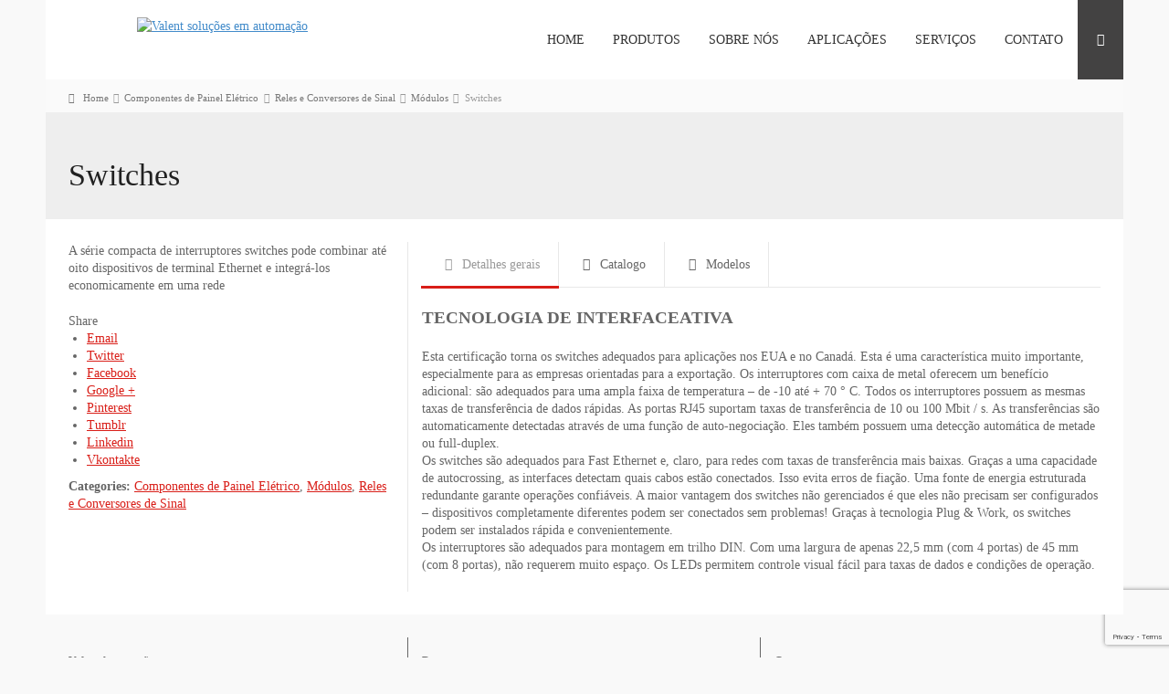

--- FILE ---
content_type: text/html; charset=UTF-8
request_url: https://valentautomacao.com.br/produtos/detalhes/switches/
body_size: 33341
content:
<!doctype html><html lang="pt-BR" class="no-js"><head><meta charset="UTF-8" /><style id="litespeed-ccss">ol,ul{box-sizing:border-box}:root{--wp--preset--font-size--normal:16px;--wp--preset--font-size--huge:42px}.screen-reader-text{clip:rect(1px,1px,1px,1px);word-wrap:normal!important;border:0;-webkit-clip-path:inset(50%);clip-path:inset(50%);height:1px;margin:-1px;overflow:hidden;padding:0;position:absolute;width:1px}body{--wp--preset--color--black:#000;--wp--preset--color--cyan-bluish-gray:#abb8c3;--wp--preset--color--white:#fff;--wp--preset--color--pale-pink:#f78da7;--wp--preset--color--vivid-red:#cf2e2e;--wp--preset--color--luminous-vivid-orange:#ff6900;--wp--preset--color--luminous-vivid-amber:#fcb900;--wp--preset--color--light-green-cyan:#7bdcb5;--wp--preset--color--vivid-green-cyan:#00d084;--wp--preset--color--pale-cyan-blue:#8ed1fc;--wp--preset--color--vivid-cyan-blue:#0693e3;--wp--preset--color--vivid-purple:#9b51e0;--wp--preset--gradient--vivid-cyan-blue-to-vivid-purple:linear-gradient(135deg,rgba(6,147,227,1) 0%,#9b51e0 100%);--wp--preset--gradient--light-green-cyan-to-vivid-green-cyan:linear-gradient(135deg,#7adcb4 0%,#00d082 100%);--wp--preset--gradient--luminous-vivid-amber-to-luminous-vivid-orange:linear-gradient(135deg,rgba(252,185,0,1) 0%,rgba(255,105,0,1) 100%);--wp--preset--gradient--luminous-vivid-orange-to-vivid-red:linear-gradient(135deg,rgba(255,105,0,1) 0%,#cf2e2e 100%);--wp--preset--gradient--very-light-gray-to-cyan-bluish-gray:linear-gradient(135deg,#eee 0%,#a9b8c3 100%);--wp--preset--gradient--cool-to-warm-spectrum:linear-gradient(135deg,#4aeadc 0%,#9778d1 20%,#cf2aba 40%,#ee2c82 60%,#fb6962 80%,#fef84c 100%);--wp--preset--gradient--blush-light-purple:linear-gradient(135deg,#ffceec 0%,#9896f0 100%);--wp--preset--gradient--blush-bordeaux:linear-gradient(135deg,#fecda5 0%,#fe2d2d 50%,#6b003e 100%);--wp--preset--gradient--luminous-dusk:linear-gradient(135deg,#ffcb70 0%,#c751c0 50%,#4158d0 100%);--wp--preset--gradient--pale-ocean:linear-gradient(135deg,#fff5cb 0%,#b6e3d4 50%,#33a7b5 100%);--wp--preset--gradient--electric-grass:linear-gradient(135deg,#caf880 0%,#71ce7e 100%);--wp--preset--gradient--midnight:linear-gradient(135deg,#020381 0%,#2874fc 100%);--wp--preset--duotone--dark-grayscale:url('#wp-duotone-dark-grayscale');--wp--preset--duotone--grayscale:url('#wp-duotone-grayscale');--wp--preset--duotone--purple-yellow:url('#wp-duotone-purple-yellow');--wp--preset--duotone--blue-red:url('#wp-duotone-blue-red');--wp--preset--duotone--midnight:url('#wp-duotone-midnight');--wp--preset--duotone--magenta-yellow:url('#wp-duotone-magenta-yellow');--wp--preset--duotone--purple-green:url('#wp-duotone-purple-green');--wp--preset--duotone--blue-orange:url('#wp-duotone-blue-orange');--wp--preset--font-size--small:13px;--wp--preset--font-size--medium:20px;--wp--preset--font-size--large:36px;--wp--preset--font-size--x-large:42px;--wp--preset--spacing--20:.44rem;--wp--preset--spacing--30:.67rem;--wp--preset--spacing--40:1rem;--wp--preset--spacing--50:1.5rem;--wp--preset--spacing--60:2.25rem;--wp--preset--spacing--70:3.38rem;--wp--preset--spacing--80:5.06rem;--wp--preset--shadow--natural:6px 6px 9px rgba(0,0,0,.2);--wp--preset--shadow--deep:12px 12px 50px rgba(0,0,0,.4);--wp--preset--shadow--sharp:6px 6px 0px rgba(0,0,0,.2);--wp--preset--shadow--outlined:6px 6px 0px -3px rgba(255,255,255,1),6px 6px rgba(0,0,0,1);--wp--preset--shadow--crisp:6px 6px 0px rgba(0,0,0,1)}html{font-family:sans-serif;-ms-text-size-adjust:100%;-webkit-text-size-adjust:100%}body{margin:0}details,header,nav,section,summary{display:block}a{background:0 0}strong{font-weight:700}h1{font-size:2em;margin:.67em 0}img{border:0}svg:not(:root){overflow:hidden}button,input{color:inherit;font:inherit;margin:0}button{overflow:visible}button{text-transform:none}button{-webkit-appearance:button}button::-moz-focus-inner,input::-moz-focus-inner{border:0;padding:0}input{line-height:normal}input[type=checkbox]{box-sizing:border-box;padding:0}table{border-collapse:collapse;border-spacing:0}td{padding:0}*{-webkit-box-sizing:border-box;-moz-box-sizing:border-box;box-sizing:border-box}*:before,*:after{-webkit-box-sizing:border-box;-moz-box-sizing:border-box;box-sizing:border-box}html{font-size:10px}body{font-family:"Helvetica Neue",Helvetica,Arial,sans-serif;font-size:14px;line-height:1.42857;color:#333}input,button{font-family:inherit;font-size:inherit;line-height:inherit}a{color:#428bca;text-decoration:none}img{vertical-align:middle}h1{font-family:inherit;font-weight:500;line-height:1.1;color:inherit}h1{margin-top:20px;margin-bottom:10px}h1{font-size:36px}p{margin:0 0 10px}ul,ol{margin-top:0;margin-bottom:10px}ul ul{margin-bottom:0}.row{margin-left:-15px;margin-right:-15px}.row:before,.row:after{content:" ";display:table}.row:after{clear:both}.col-sm-4,.col-sm-8,.col-xs-12,.col-sm-12{position:relative;min-height:1px;padding-left:15px;padding-right:15px}.col-xs-12{float:left}.col-xs-12{width:100%}@media (min-width:768px){.col-sm-4,.col-sm-8,.col-sm-12{float:left}.col-sm-4{width:33.33333%}.col-sm-8{width:66.66667%}.col-sm-12{width:100%}}table{background-color:transparent}label{display:inline-block;max-width:100%;margin-bottom:5px;font-weight:700}input[type=checkbox]{margin:4px 0 0;margin-top:1px ;line-height:normal}.clearfix:before,.clearfix:after{content:" ";display:table}.clearfix:after{clear:both}.hidden{display:none!important;visibility:hidden!important}@-ms-viewport{width:device-width}.visible-xs{display:none!important}@media (max-width:767px){.visible-xs{display:block!important}}@media (max-width:767px){.hidden-xs{display:none!important}}.owl-carousel{display:none;width:100%;position:relative;z-index:1}.no-js .owl-carousel{display:block}body{color:#666;-webkit-font-smoothing:antialiased;-moz-osx-font-smoothing:grayscale}#container{position:relative}#main_content{padding:0;position:relative;z-index:2;clear:both}#main_content>.content_row{margin-bottom:0;max-width:1180px;z-index:1;border-width:0;border-style:solid;overflow:hidden}#main_content>.content_row:after,#main_content>.content_row:before{content:" ";display:table}#main_content>.content_row:after{clear:both}#main_content>.content_row .row{margin-left:-15px;margin-right:-15px}#main_content>.content_row:first-child{margin-top:0}#main_content>.content_row.overlap{margin-top:-40px;z-index:999999;position:relative;width:100%}.row{margin:0}.content_row_wrapper{max-width:1180px;display:block;width:100%;padding:25px 10px}.content_row_wrapper:after,.content_row_wrapper:before{content:" ";display:table}.content_row_wrapper:after{clear:both}.col>:last-child{margin-bottom:0}#main_content .content_row,.content_row,.content_row_wrapper{margin:auto}.top-header{max-width:1180px;margin:auto;top:-400px}.header-elements{max-width:1180px;width:100%;display:block;margin:auto;position:relative}.header-elements:after,.header-elements:before{content:" ";display:table}.header-elements:after{clear:both}#logo{float:left}#logo img{max-width:100%;max-height:100%;width:auto}.mobile-menu-button{font-size:24px;left:0;margin-top:-26px;padding:10px;position:absolute;top:50%;z-index:99999;display:none}.header-right{float:right;text-align:right}.header-right>nav{float:left;text-align:left}#tools{float:left;border-width:0;border-style:solid;text-align:left}#tools>ul:first-child{display:none}#tools>ul{float:left;padding:0;margin:0;list-style:none;display:block}#tools>ul:after,#tools>ul:before{content:" ";display:table}#tools>ul:after{clear:both}#tools>ul>li{float:left}#tools>ul>li>span{border-width:0 1px 0 0;border-style:solid;text-align:center}#tools>ul>li:last-child>span{border-width:0}#tools>ul>li>span:first-child{display:block;padding:30px 20px;position:relative}#tools>ul>li>span:before{text-align:center}#tools>ul>li>div{display:none;width:238px}.sub_page_header{position:relative;overflow:hidden}.sub_page_header .page-title{padding:50px 0 70px}.sub_page_header .page-title h1{font-size:34px;display:inline}.sub_page_header .content_row_wrapper{padding-top:0;padding-bottom:0}#navigation{list-style:none;margin:0;padding:0}#navigation>li{position:relative;display:inline-block;float:left}#navigation>li>a{padding:30px 20px;display:inline-block;text-align:center;text-decoration:none;outline:0;border-width:0 1px 0 0;border-style:solid}#navigation ul{display:none;position:absolute;width:240px;list-style:none;z-index:99999;margin:0;padding:0;text-align:left}#navigation ul li{position:relative}#navigation ul li a{padding:10px 20px;display:block;border-style:solid;border-width:0 0 1px;text-decoration:none}#navigation ul ul{margin-left:240px;top:0}#navigation ul ul ul{top:0}#navigation>li li.menu-item-has-children:after{content:"\f105";font-family:fontello;position:absolute;z-index:999;right:10px;line-height:14px;font-size:14px;top:calc(50% - 7px)}.border_grid:not(.filterable) .col:first-child:after{border-width:0}.border_grid:not(.filterable) .col:after{content:"";position:absolute;left:-1px;top:0;bottom:0;width:1px;z-index:1;border-width:0 0 0 1px;border-style:solid}.border_grid:not(.filterable) .row:first-child .col{padding-top:0}.border_grid:not(.filterable) .row{margin-left:-20px;margin-right:-20px}.imgeffect{position:relative;overflow:hidden;display:block;max-width:100%;line-height:0;white-space:nowrap}ol,ul{padding-left:20px}.go-to-top{padding:5px;background:rgba(0,0,0,.5);color:#fff;text-align:center;position:fixed;bottom:-10px;right:10px;z-index:-1;opacity:0}.rt_tabs .tab_nav{list-style:none}.rt_tabs .tab_nav>li{position:relative}.rt_tabs .tab_contents .tab_content_wrapper.active{-webkit-animation-name:active_tabs;animation-name:active_tabs}.rt_tabs .tab_contents .tab_content_wrapper.active .tab_content{display:inline-block}.rt_tabs .tab_contents .tab_content_wrapper .tab_content{display:none;width:100%}.rt_tabs .tab_contents .tab_title{display:none}.rt_tabs.tab-style-1 .tab_nav{display:block;margin:0;padding:0;border-width:0 0 1px;border-style:solid}.rt_tabs.tab-style-1 .tab_nav>li{display:inline-block;border-width:0 1px 0 0;border-style:solid;padding:15px 20px}.rt_tabs.tab-style-1 .tab_nav>li.active:after{border-width:0 0 3px;border-style:solid;bottom:-2px;content:"";height:1px;left:-1px;right:-1px;position:absolute}.rt_tabs.tab-style-1 .tab_content_wrapper>.tab_title{border-style:solid;border-width:1px;padding:10px;position:relative;margin-bottom:2px}.rt_tabs.tab-style-1 .tab_content_wrapper.active>.tab_title{border-width:0 0 3px;border-style:solid}.rt_tabs.tab-style-1 .tab_content_wrapper .tab_content{padding:20px 0 0}.rt_tabs.tab-style-1 .tab_content_wrapper>.tab_title>span:before,.rt_tabs.tab-style-1 .tab_nav>li>span:before{margin-right:8px}p{margin-bottom:20px}a{text-decoration:underline}h1{margin-top:0}h1{font-size:44px}.animation{-webkit-animation-duration:1s;animation-duration:1s;-webkit-animation-fill-mode:both;animation-fill-mode:both}@-moz-keyframes active_tabs{0%{opacity:0;-moz-transform:translateY(-10px);transform:translateY(-10px)}100%{opacity:1;-moz-transform:translateY(0px);transform:translateY(0px)}}@-webkit-keyframes active_tabs{0%{opacity:0;-webkit-transform:translateY(-10px);transform:translateY(-10px)}100%{opacity:1;-webkit-transform:translateY(0px);transform:translateY(0px)}}@keyframes active_tabs{0%{opacity:0;-moz-transform:translateY(-10px);-ms-transform:translateY(-10px);-webkit-transform:translateY(-10px);transform:translateY(-10px)}100%{opacity:1;-moz-transform:translateY(0px);-ms-transform:translateY(0px);-webkit-transform:translateY(0px);transform:translateY(0px)}}#container img{max-width:100%;height:auto}[class*=" wp-image-"]{max-width:100%;height:auto}[class*=" icon-"]:before,[class^=icon-]:before{direction:ltr}.sticky{display:block}.screen-reader-text{border:0;clip:rect(1px,1px,1px,1px);clip-path:inset(50%);height:1px;margin:-1px;overflow:hidden;padding:0;position:absolute!important;width:1px;word-wrap:normal!important}.wp-search-form li{position:relative}.wp-search-form span{bottom:0;line-height:40px;opacity:.3;position:absolute;right:0;text-align:center;top:1px;width:40px}.wp-search-form input{width:100%;padding-right:40px!important}#tools .widget{margin-bottom:0}.breadcrumb{font-weight:400;font-size:11px;text-align:left;clear:both;position:relative;display:block;padding:15px 25px 10px;margin:0 -25px;line-height:100%}.breadcrumb:after,.breadcrumb:before{content:" ";display:table}.breadcrumb:after{clear:both}.breadcrumb ol{list-style:none;padding:0;margin:0}.breadcrumb li{display:inline}.breadcrumb a{text-decoration:none}.breadcrumb a.icon-home:before{margin-right:5px;line-height:100%;margin-left:0;text-align:left}.breadcrumb span:before{width:auto}.carousel-holder{position:relative}.owl-carousel{overflow:hidden;position:relative}button,input{color:inherit;margin:0;font-size:14px;font-family:arial}label{font-size:100%;font-weight:auto;line-height:2.2em;text-align:center;white-space:nowrap}input[type=text]{padding:12px 10px;border-width:1px;border-style:solid;background-color:rgba(0,0,0,.02);line-height:100%;height:42px;-webkit-border-radius:0;border-radius:0;max-width:100%}.rt_form>ul{list-style:none;padding:0;margin:0}table:not(.table):not(.ui-datepicker-calendar):not(.variations){width:100%;max-width:100%;margin-bottom:10px}table:not(.table):not(.ui-datepicker-calendar):not(.variations)>tbody>tr>td{padding:5px;vertical-align:top;border-width:1px 0 0;border-style:solid}@media screen and (max-width:979px){#main_content>.content_row.overlap{margin-top:0;margin-bottom:0;display:block}}@media screen and (max-width:767px){#main_content>.content_row>.content_row_wrapper>div:last-child{margin-bottom:0}.col{clear:both;display:block;width:100%;margin-bottom:15px}.content_row_wrapper>div:last-child{margin-bottom:0}.content_row:not(.sub_page_header) .content_row_wrapper>div:first-child{margin-bottom:15px}.tab_contents{margin-left:0!important;margin-right:0!important}.tab_content{padding:10px 0!important}.border_grid:not(.filterable) .col:after{border-width:0}.border_grid:not(.filterable) .col-sm-12:after,.border_grid:not(.filterable) .col-xs-12:after{border-width:0}}@media screen and (min-width:768px){.border_grid:not(.filterable) [class*=" col-"]:after{border-width:0 0 0 1px}.border_grid:not(.filterable) .col-sm-12:after{border-width:0}}@media screen and (min-width:992px){.border_grid:not(.filterable) [class*=" col-"]:after{border-width:0 0 0 1px}}@media screen and (min-width:1199px){.border_grid:not(.filterable) [class*=" col-"]:after{border-width:0 0 0 1px}}@media screen and (max-width:979px){#logo{display:block;padding:10px;float:none;margin:auto;text-align:center;position:relative;max-width:300px;max-height:260px}#logo img{margin:auto;max-width:280px;max-height:240px}.top-header{padding:0}.header-elements{padding:20px;min-height:100%!important}.mobile-menu-button{display:block}.header-right{margin-top:20px;margin-left:-290px;width:290px;position:absolute;z-index:1001;left:0;top:auto;bottom:auto}.header-right>nav{float:none;width:100%;padding:0;text-align:left}#navigation>li{float:none;display:block}#navigation li a{position:relative;display:block;text-align:left;border-width:0 0 1px;padding:15px 20px!important}#navigation ul{display:none;position:relative;right:0;width:100%;margin:0!important;padding:0;border-width:0}#navigation>li>ul{margin:0}#navigation ul li:first-child a{border-width:0 0 1px}#navigation li.menu-item-has-children>a{padding-right:65px;position:relative}#navigation li.menu-item-has-children>a:before{font-family:fontello;content:"+";display:inline-block;font-style:normal;font-variant:normal;font-weight:400;line-height:1em;text-decoration:inherit;text-transform:none}#navigation li.menu-item-has-children>a:after{border-style:solid;border-width:0 0 0 1px;height:100%;position:absolute;right:50px;content:"";top:0;z-index:999}#navigation li.menu-item-has-children>a:before{margin:-5px 0 0!important;position:absolute;right:20px;top:50%;text-align:center;width:auto!important;z-index:999;font-size:14px;color:rgba(255,255,255,.4)}#navigation li:after{content:none!important}#navigation>li a{font-size:14px}#tools{float:none}#tools>ul:first-child{display:none}#tools>ul{float:none}#tools>ul>li{width:25%}#tools>ul>li>span:first-child{padding:18px!important}#tools>ul>li>div{width:100%}}@media screen and (max-width:767px){#logo{display:block;padding:10px;float:none;margin:auto;text-align:center;position:relative;max-width:200px;max-height:180px}#logo img{margin:auto;max-width:180px;max-height:160px}}@media screen and (max-width:375px){#logo{max-width:200px!important;max-height:180px!important}#logo img{max-width:180px!important;max-height:160px!important}}@media (min-width:980px) and (max-width:1200px){#tools>ul:first-child{display:block}#tools>ul:last-child{display:none}#tools>ul{float:none}}[class^=icon-]:before,[class*=" icon-"]:before{font-family:"fontello";font-style:normal;font-weight:400;speak:never;display:inline-block;text-decoration:inherit;width:1em;margin-right:.2em;text-align:center;font-variant:normal;text-transform:none;line-height:1em;margin-left:.2em;-webkit-font-smoothing:antialiased;-moz-osx-font-smoothing:grayscale}.icon-plus:before{content:'b'}.icon-up-open:before{content:'\e75f'}.icon-book-open:before{content:'\e772'}.icon-search-1:before{content:'\e803'}.icon-home:before{content:'\e866'}.icon-menu:before{content:'\e86e'}.icon-list-bullet:before{content:'\e87f'}.icon-search:before{content:'\e882'}.icon-doc-alt:before{content:'\f0f6'}.icon-angle-right:before{content:'\f105'}:root{--joinchat-ico:url("data:image/svg+xml;charset=utf-8,%3Csvg xmlns='http://www.w3.org/2000/svg' viewBox='0 0 24 24'%3E%3Cpath fill='%23fff' d='M3.516 3.516c4.686-4.686 12.284-4.686 16.97 0 4.686 4.686 4.686 12.283 0 16.97a12.004 12.004 0 0 1-13.754 2.299l-5.814.735a.392.392 0 0 1-.438-.44l.748-5.788A12.002 12.002 0 0 1 3.517 3.517zm3.61 17.043.3.158a9.846 9.846 0 0 0 11.534-1.758c3.843-3.843 3.843-10.074 0-13.918-3.843-3.843-10.075-3.843-13.918 0a9.846 9.846 0 0 0-1.747 11.554l.16.303-.51 3.942a.196.196 0 0 0 .219.22l3.961-.501zm6.534-7.003-.933 1.164a9.843 9.843 0 0 1-3.497-3.495l1.166-.933a.792.792 0 0 0 .23-.94L9.561 6.96a.793.793 0 0 0-.924-.445 1291.6 1291.6 0 0 0-2.023.524.797.797 0 0 0-.588.88 11.754 11.754 0 0 0 10.005 10.005.797.797 0 0 0 .88-.587l.525-2.023a.793.793 0 0 0-.445-.923L14.6 13.327a.792.792 0 0 0-.94.23z'/%3E%3C/svg%3E");--joinchat-font:-apple-system,blinkmacsystemfont,"Segoe UI",roboto,oxygen-sans,ubuntu,cantarell,"Helvetica Neue",sans-serif}.joinchat{--bottom:20px;--sep:20px;--s:60px;--header:calc(var(--s)*1.16667);--vh:100vh;--red:37;--green:211;--blue:102;--rgb:var(--red) var(--green) var(--blue);--color:rgb(var(--rgb));--dark:rgb(calc(var(--red) - 75) calc(var(--green) - 75) calc(var(--blue) - 75));--hover:rgb(calc(var(--red) + 50) calc(var(--green) + 50) calc(var(--blue) + 50));--bg:rgb(var(--rgb)/4%);--tolerance:210;--bw:calc((var(--red)*0.2126 + var(--green)*0.7152 + var(--blue)*0.0722 - var(--tolerance))*-10000000);--text:hsl(0deg 0% calc(var(--bw)*1%)/clamp(70%,calc(var(--bw)*1%),100%));--msg:var(--color);color:var(--text);display:none;position:fixed;z-index:9000;right:var(--sep);bottom:var(--bottom);font:normal normal normal 16px/1.625em var(--joinchat-font);letter-spacing:0;animation:joinchat_show .5s cubic-bezier(.18,.89,.32,1.28) 10ms both;transform:scale3d(0,0,0);transform-origin:calc(var(--s)/-2) calc(var(--s)/-4);touch-action:manipulation;-webkit-font-smoothing:antialiased}.joinchat *,.joinchat :after,.joinchat :before{box-sizing:border-box}@supports not (width:clamp(1px,1%,10px)){.joinchat{--text:hsl(0deg 0% calc(var(--bw)*1%)/90%)}}.joinchat__button{display:flex;flex-direction:row;position:absolute;z-index:2;bottom:8px;right:8px;height:var(--s);min-width:var(--s);background:#25d366;color:inherit;border-radius:calc(var(--s)/2);box-shadow:1px 6px 24px 0 rgba(7,94,84,.24)}.joinchat__button__open{width:var(--s);height:var(--s);border-radius:50%;background:rgb(0 0 0/0) var(--joinchat-ico) 50% no-repeat;background-size:60%;overflow:hidden}.joinchat__button__send{display:none;flex-shrink:0;width:var(--s);height:var(--s);max-width:var(--s);padding:calc(var(--s)*0.18);margin:0;overflow:hidden}.joinchat__button__send path{fill:none!important;stroke:var(--text)!important}.joinchat__button__send .joinchat_svg__plain{stroke-dasharray:1097;stroke-dashoffset:1097;animation:joinchat_plain 6s .2s ease-in-out infinite}.joinchat__button__send .joinchat_svg__chat{stroke-dasharray:1020;stroke-dashoffset:1020;animation:joinchat_chat 6s 3.2s ease-in-out infinite}.joinchat__button__sendtext{padding:0;max-width:0;border-radius:var(--s);font-weight:600;line-height:var(--s);white-space:nowrap;opacity:0;overflow:hidden;text-overflow:ellipsis}.joinchat__badge{position:absolute;top:-4px;right:-4px;width:20px;height:20px;border:none;border-radius:50%;background:#e82c0c;color:#fff;font-size:12px;font-weight:600;line-height:20px;text-align:center;box-shadow:none;opacity:0}.joinchat__qr{position:absolute;bottom:calc(var(--s) + 16px);right:0;display:none;flex-direction:column-reverse;width:228px;min-height:200px;padding:14px 14px 10px;border:none;border-radius:16px;background:#fff;color:rgba(0,0,0,.8);text-align:center;white-space:nowrap;filter:drop-shadow(0 1px 4px rgba(0,0,0,.4));animation:joinchat_badge_in .4s cubic-bezier(.11,.84,.83,1.01) .5s both}.joinchat__qr:after{content:"";display:block;position:absolute;bottom:-6px;right:calc(var(--s)/2 - 6px);border:8px solid transparent;border-width:8px 6px 0;border-top-color:#fff}.joinchat__qr div{font-size:14px;color:#4a4a4a;overflow:hidden;text-overflow:ellipsis}.joinchat__box{display:flex;flex-direction:column;position:absolute;bottom:0;right:0;z-index:1;width:calc(100vw - var(--sep)*2);max-width:400px;max-height:calc(var(--vh) - var(--bottom) - var(--sep));border-radius:calc(var(--s)/2 + 2px);background:#fff linear-gradient(0deg,var(--bg),var(--bg));box-shadow:0 2px 6px 0 rgba(0,0,0,.5);text-align:left;overflow:hidden;transform:scale3d(0,0,0);opacity:0}.joinchat__header{display:flex;flex-flow:row;align-items:center;position:relative;flex-shrink:0;height:var(--header);min-height:50px;padding:0 70px 0 26px;margin:0;background:var(--color)}.joinchat__wa{height:28px;width:auto;fill:currentcolor;opacity:.8}.joinchat__close{--size:34px;position:absolute;top:calc(50% - var(--size)/2);right:24px;width:var(--size);height:var(--size);border-radius:50%;background:rgba(0,0,0,.4) url("data:image/svg+xml;charset=utf-8,%3Csvg xmlns='http://www.w3.org/2000/svg' fill='%23fff' viewBox='0 0 24 24'%3E%3Cpath d='M24 2.4 21.6 0 12 9.6 2.4 0 0 2.4 9.6 12 0 21.6 2.4 24l9.6-9.6 9.6 9.6 2.4-2.4-9.6-9.6L24 2.4z'/%3E%3C/svg%3E") 50% no-repeat;background-size:12px}.joinchat__box__scroll{overflow-x:hidden;overflow-y:scroll;overscroll-behavior-y:contain;-webkit-overflow-scrolling:touch}.joinchat__box__scroll::-webkit-scrollbar{width:4px;background:rgb(0 0 0/0)}.joinchat__box__scroll::-webkit-scrollbar-thumb{border-radius:2px;background:rgb(0 0 0/0)}.joinchat__box__content{width:calc(100% + 4px);padding:20px 0 calc(var(--s) + 16px)}.joinchat__message{position:relative;min-height:60px;padding:17px 20px;margin:0 26px 26px;border-radius:32px;background:#fff;color:#4a4a4a;word-break:break-word;filter:drop-shadow(0 1px 2px rgba(0,0,0,.3));transform:translateZ(0)}.joinchat__message:before{content:"";display:block;position:absolute;bottom:20px;left:-15px;width:17px;height:25px;background:inherit;-webkit-clip-path:var(--peak,url("#joinchat__message__peak"));clip-path:var(--peak,url("#joinchat__message__peak"))}@keyframes joinchat_show{0%{transform:scale3d(0,0,0)}to{transform:scaleX(1)}}@keyframes joinchat_badge_in{0%{opacity:0;transform:translate3d(0,50px,0)}to{opacity:1;transform:translateZ(0)}}@keyframes joinchat_plain{0%,50%,to{stroke-dashoffset:1097}5%,45%{stroke-dashoffset:0}}@keyframes joinchat_chat{0%,50%,to{stroke-dashoffset:1020}5%,45%{stroke-dashoffset:0}}@media (prefers-color-scheme:dark){.joinchat--dark-auto{--msg:var(--dark)}.joinchat--dark-auto .joinchat__box__scroll{background:#1a1a1a}.joinchat--dark-auto .joinchat__header{background:var(--dark)}.joinchat--dark-auto .joinchat__message{background:#505050;color:#d8d8d8}}@media (prefers-reduced-motion){.joinchat{animation:none}.joinchat__button__send .joinchat_svg__plain{stroke-dasharray:0;animation:none}.joinchat__button__send .joinchat_svg__chat{animation:none}}.joinchat{--red:217;--green:30;--blue:24}.site-logo{padding:18px 20px 18px 100px}@media screen and (max-width:979px){.mobile-menu-button{color:#434242}}@media screen and (min-width:992px){#logo{max-width:320px}#logo img{max-width:200px}}@media screen and (max-width:991px){#logo{max-width:320px}#logo img{max-width:200px}}@media screen and (min-width:992px){#logo{max-height:98px}#logo img{max-height:62px}}@media screen and (max-width:991px){#logo{max-height:98px}#logo img{max-height:62px}}h1:not(.clean_heading){font-family:"Oswald";font-weight:300;font-style:normal}body{font-family:"Roboto";font-weight:400;font-style:normal}#navigation>li>a{font-family:"Oswald";font-weight:400;font-style:normal}#navigation ul li a{font-family:"Oswald";font-weight:400;font-style:normal}h1{font-size:44px}#navigation>li>a,.layout2 #tools>ul>li>span:first-child{font-size:14px}#navigation>li li>a{font-size:14px}body{font-size:14px}.sub_page_header .page-title>*{font-family:"Roboto";font-weight:400;font-style:normal;font-size:34px!important}.tab_title{font-family:"Roboto";font-weight:400;font-style:normal;font-size:14px}#navigation>li>a,.layout2 #tools>ul>li>span:first-child{padding-top:34px;padding-bottom:34px}#navigation>li>a,.layout2 #tools>ul>li>span:first-child{padding-left:15px;padding-right:15px}#navigation>li>a{background-color:#fff}#navigation>li>a{color:#333}#navigation>li>a,#navigation li.menu-item-has-children>a:after{border-color:#fff}body:not(.mobile-menu) #navigation>li li a{padding-top:15px;padding-bottom:15px}body:not(.mobile-menu) #navigation>li li{background-color:#fff}body:not(.mobile-menu) #navigation>li li>a{color:#333}body:not(.mobile-menu) #navigation>li li>a,body:not(.mobile-menu) #navigation>li ul,body:not(.mobile-menu) #navigation>li li.menu-item-has-children>a:after{border-color:#353535}.default-style a{color:#d91e18}.default-style:not(.has-custom-bg){background-color:#fff}.default-style{color:#666}.default-style,.default-style *,.default-style *:before,.default-style *:after,.default-style:before,.default-style:after,.default-style .row table>tbody>tr>td{border-color:#e8e8e8}.default-style .tab_title.active{color:#999}.default-style .rt_tabs.tab-style-1 .tab_nav>li.active:after,.default-style .rt_tabs.tab-style-1 .tab_content_wrapper.active>.tab_title{border-color:#d91e18}body{background-color:#f9f9f9}body{background-image:none}.top-header{background-color:#fff}.top-header{background-image:none}@media screen and (min-width:992px){.top-header{padding-top:0;padding-bottom:0}}#tools>ul>li>span{background-color:#434242}#tools,#tools>ul>li>span{border-color:#fff}#tools>ul>li>span{color:#fff}#tools .widget{background-color:#fff}@media (min-width:980px) and (max-width:1200px){#tools>ul>li>span{background-color:#fff}}#tools .widget,#tools input[type=text]{border-color:#fff}#tools,#tools input[type=text]{color:#333}.sub_page_header .page-title>*{color:#212121}.breadcrumb,.breadcrumb span:before{color:#999}.breadcrumb a,.breadcrumb a:before{color:#777}.breadcrumb{background-color:#fafafa}.cmplz-hidden{display:none!important}input[type=text]{padding:10px!important;height:40px!important}</style><link rel="preconnect" href="https://fonts.gstatic.com/" crossorigin /><script src="[data-uri]" defer></script><script data-optimized="1" src="https://valentautomacao.com.br/wp-content/plugins/litespeed-cache/assets/js/webfontloader.min.js" defer></script><script src="[data-uri]" defer></script> <meta name="viewport" content="width=device-width, initial-scale=1, maximum-scale=1"><meta name='robots' content='index, follow, max-image-preview:large, max-snippet:-1, max-video-preview:-1' /> <script data-cfasync="false" data-pagespeed-no-defer>var gtm4wp_datalayer_name = "dataLayer";
	var dataLayer = dataLayer || [];</script> <script data-optimized="1" type="text/javascript" src="[data-uri]" defer></script> <title>Switches - Valent soluções em automação</title><link rel="canonical" href="https://valentautomacao.com.br/produtos/detalhes/switches/" /><meta property="og:locale" content="pt_BR" /><meta property="og:type" content="article" /><meta property="og:title" content="Switches - Valent soluções em automação" /><meta property="og:description" content="TECNOLOGIA DE INTERFACEATIVA Esta certificação torna os switches adequados para aplicações nos EUA e no Canadá. Esta é uma característica muito importante, especialmente para as empresas orientadas para a exportação. Os interruptores com caixa de metal oferecem um benefício adicional: são adequados para uma ampla faixa de temperatura &#8211; de -10 até + 70 ° C. Todos [&hellip;]" /><meta property="og:url" content="https://valentautomacao.com.br/produtos/detalhes/switches/" /><meta property="og:site_name" content="Valent soluções em automação" /><meta property="article:publisher" content="https://www.facebook.com/pages/Valent-Automacao/133211940683972" /><meta property="article:modified_time" content="2018-06-06T16:39:17+00:00" /><meta property="og:image" content="https://webapp343203.ip-45-56-120-241.cloudezapp.io/wp-content/uploads/2018/02/switches-murr.png" /><meta property="og:image:width" content="283" /><meta property="og:image:height" content="337" /><meta property="og:image:type" content="image/png" /><meta name="twitter:card" content="summary_large_image" /><meta name="twitter:label1" content="Est. tempo de leitura" /><meta name="twitter:data1" content="1 minuto" /> <script type="application/ld+json" class="yoast-schema-graph">{"@context":"https://schema.org","@graph":[{"@type":"WebPage","@id":"https://valentautomacao.com.br/produtos/detalhes/switches/","url":"https://valentautomacao.com.br/produtos/detalhes/switches/","name":"Switches - Valent soluções em automação","isPartOf":{"@id":"https://valentautomacao.com.br/#website"},"primaryImageOfPage":{"@id":"https://valentautomacao.com.br/produtos/detalhes/switches/#primaryimage"},"image":{"@id":"https://valentautomacao.com.br/produtos/detalhes/switches/#primaryimage"},"thumbnailUrl":"https://valentautomacao.com.br/wp-content/uploads/2018/02/switches-murr.png","datePublished":"2018-02-07T16:52:07+00:00","dateModified":"2018-06-06T16:39:17+00:00","breadcrumb":{"@id":"https://valentautomacao.com.br/produtos/detalhes/switches/#breadcrumb"},"inLanguage":"pt-BR","potentialAction":[{"@type":"ReadAction","target":["https://valentautomacao.com.br/produtos/detalhes/switches/"]}]},{"@type":"ImageObject","inLanguage":"pt-BR","@id":"https://valentautomacao.com.br/produtos/detalhes/switches/#primaryimage","url":"https://valentautomacao.com.br/wp-content/uploads/2018/02/switches-murr.png","contentUrl":"https://valentautomacao.com.br/wp-content/uploads/2018/02/switches-murr.png","width":283,"height":337},{"@type":"BreadcrumbList","@id":"https://valentautomacao.com.br/produtos/detalhes/switches/#breadcrumb","itemListElement":[{"@type":"ListItem","position":1,"name":"Início","item":"https://valentautomacao.com.br/"},{"@type":"ListItem","position":2,"name":"Componentes de Painel Elétrico","item":"https://valentautomacao.com.br/product_categories/componentes-de-painel-eletrico/"},{"@type":"ListItem","position":3,"name":"Reles e Conversores de Sinal","item":"https://valentautomacao.com.br/product_categories/reles-e-conversores-de-sinal/"},{"@type":"ListItem","position":4,"name":"Módulos","item":"https://valentautomacao.com.br/product_categories/modulos/"},{"@type":"ListItem","position":5,"name":"Switches"}]},{"@type":"WebSite","@id":"https://valentautomacao.com.br/#website","url":"https://valentautomacao.com.br/","name":"Valent soluções em automação","description":"Equipamentos e soluções em sensores, conectores, sistemas de alimentação, interface de sinais. Venha nos conhecer e encontre a solução para sua automação.","publisher":{"@id":"https://valentautomacao.com.br/#organization"},"potentialAction":[{"@type":"SearchAction","target":{"@type":"EntryPoint","urlTemplate":"https://valentautomacao.com.br/?s={search_term_string}"},"query-input":{"@type":"PropertyValueSpecification","valueRequired":true,"valueName":"search_term_string"}}],"inLanguage":"pt-BR"},{"@type":"Organization","@id":"https://valentautomacao.com.br/#organization","name":"Valent Automação","url":"https://valentautomacao.com.br/","logo":{"@type":"ImageObject","inLanguage":"pt-BR","@id":"https://valentautomacao.com.br/#/schema/logo/image/","url":"https://webapp343203.ip-45-56-120-241.cloudezapp.io/wp-content/uploads/2023/08/valent-image-site-square-min.png","contentUrl":"https://webapp343203.ip-45-56-120-241.cloudezapp.io/wp-content/uploads/2023/08/valent-image-site-square-min.png","width":698,"height":698,"caption":"Valent Automação"},"image":{"@id":"https://valentautomacao.com.br/#/schema/logo/image/"},"sameAs":["https://www.facebook.com/pages/Valent-Automacao/133211940683972","https://www.youtube.com/channel/UC6V1Y4-FM9FYvCVsIqnnPbQ"]}]}</script> <link rel='dns-prefetch' href='//fonts.googleapis.com' /><style id='wp-img-auto-sizes-contain-inline-css' type='text/css'>img:is([sizes=auto i],[sizes^="auto," i]){contain-intrinsic-size:3000px 1500px}</style><style id='wp-block-library-inline-css' type='text/css'>:root{--wp-block-synced-color:#7a00df;--wp-block-synced-color--rgb:122,0,223;--wp-bound-block-color:var(--wp-block-synced-color);--wp-editor-canvas-background:#ddd;--wp-admin-theme-color:#007cba;--wp-admin-theme-color--rgb:0,124,186;--wp-admin-theme-color-darker-10:#006ba1;--wp-admin-theme-color-darker-10--rgb:0,107,160.5;--wp-admin-theme-color-darker-20:#005a87;--wp-admin-theme-color-darker-20--rgb:0,90,135;--wp-admin-border-width-focus:2px}@media (min-resolution:192dpi){:root{--wp-admin-border-width-focus:1.5px}}.wp-element-button{cursor:pointer}:root .has-very-light-gray-background-color{background-color:#eee}:root .has-very-dark-gray-background-color{background-color:#313131}:root .has-very-light-gray-color{color:#eee}:root .has-very-dark-gray-color{color:#313131}:root .has-vivid-green-cyan-to-vivid-cyan-blue-gradient-background{background:linear-gradient(135deg,#00d084,#0693e3)}:root .has-purple-crush-gradient-background{background:linear-gradient(135deg,#34e2e4,#4721fb 50%,#ab1dfe)}:root .has-hazy-dawn-gradient-background{background:linear-gradient(135deg,#faaca8,#dad0ec)}:root .has-subdued-olive-gradient-background{background:linear-gradient(135deg,#fafae1,#67a671)}:root .has-atomic-cream-gradient-background{background:linear-gradient(135deg,#fdd79a,#004a59)}:root .has-nightshade-gradient-background{background:linear-gradient(135deg,#330968,#31cdcf)}:root .has-midnight-gradient-background{background:linear-gradient(135deg,#020381,#2874fc)}:root{--wp--preset--font-size--normal:16px;--wp--preset--font-size--huge:42px}.has-regular-font-size{font-size:1em}.has-larger-font-size{font-size:2.625em}.has-normal-font-size{font-size:var(--wp--preset--font-size--normal)}.has-huge-font-size{font-size:var(--wp--preset--font-size--huge)}.has-text-align-center{text-align:center}.has-text-align-left{text-align:left}.has-text-align-right{text-align:right}.has-fit-text{white-space:nowrap!important}#end-resizable-editor-section{display:none}.aligncenter{clear:both}.items-justified-left{justify-content:flex-start}.items-justified-center{justify-content:center}.items-justified-right{justify-content:flex-end}.items-justified-space-between{justify-content:space-between}.screen-reader-text{border:0;clip-path:inset(50%);height:1px;margin:-1px;overflow:hidden;padding:0;position:absolute;width:1px;word-wrap:normal!important}.screen-reader-text:focus{background-color:#ddd;clip-path:none;color:#444;display:block;font-size:1em;height:auto;left:5px;line-height:normal;padding:15px 23px 14px;text-decoration:none;top:5px;width:auto;z-index:100000}html :where(.has-border-color){border-style:solid}html :where([style*=border-top-color]){border-top-style:solid}html :where([style*=border-right-color]){border-right-style:solid}html :where([style*=border-bottom-color]){border-bottom-style:solid}html :where([style*=border-left-color]){border-left-style:solid}html :where([style*=border-width]){border-style:solid}html :where([style*=border-top-width]){border-top-style:solid}html :where([style*=border-right-width]){border-right-style:solid}html :where([style*=border-bottom-width]){border-bottom-style:solid}html :where([style*=border-left-width]){border-left-style:solid}html :where(img[class*=wp-image-]){height:auto;max-width:100%}:where(figure){margin:0 0 1em}html :where(.is-position-sticky){--wp-admin--admin-bar--position-offset:var(--wp-admin--admin-bar--height,0px)}@media screen and (max-width:600px){html :where(.is-position-sticky){--wp-admin--admin-bar--position-offset:0px}}</style><style id='global-styles-inline-css' type='text/css'>:root{--wp--preset--aspect-ratio--square:1;--wp--preset--aspect-ratio--4-3:4/3;--wp--preset--aspect-ratio--3-4:3/4;--wp--preset--aspect-ratio--3-2:3/2;--wp--preset--aspect-ratio--2-3:2/3;--wp--preset--aspect-ratio--16-9:16/9;--wp--preset--aspect-ratio--9-16:9/16;--wp--preset--color--black:#000000;--wp--preset--color--cyan-bluish-gray:#abb8c3;--wp--preset--color--white:#ffffff;--wp--preset--color--pale-pink:#f78da7;--wp--preset--color--vivid-red:#cf2e2e;--wp--preset--color--luminous-vivid-orange:#ff6900;--wp--preset--color--luminous-vivid-amber:#fcb900;--wp--preset--color--light-green-cyan:#7bdcb5;--wp--preset--color--vivid-green-cyan:#00d084;--wp--preset--color--pale-cyan-blue:#8ed1fc;--wp--preset--color--vivid-cyan-blue:#0693e3;--wp--preset--color--vivid-purple:#9b51e0;--wp--preset--gradient--vivid-cyan-blue-to-vivid-purple:linear-gradient(135deg,rgb(6,147,227) 0%,rgb(155,81,224) 100%);--wp--preset--gradient--light-green-cyan-to-vivid-green-cyan:linear-gradient(135deg,rgb(122,220,180) 0%,rgb(0,208,130) 100%);--wp--preset--gradient--luminous-vivid-amber-to-luminous-vivid-orange:linear-gradient(135deg,rgb(252,185,0) 0%,rgb(255,105,0) 100%);--wp--preset--gradient--luminous-vivid-orange-to-vivid-red:linear-gradient(135deg,rgb(255,105,0) 0%,rgb(207,46,46) 100%);--wp--preset--gradient--very-light-gray-to-cyan-bluish-gray:linear-gradient(135deg,rgb(238,238,238) 0%,rgb(169,184,195) 100%);--wp--preset--gradient--cool-to-warm-spectrum:linear-gradient(135deg,rgb(74,234,220) 0%,rgb(151,120,209) 20%,rgb(207,42,186) 40%,rgb(238,44,130) 60%,rgb(251,105,98) 80%,rgb(254,248,76) 100%);--wp--preset--gradient--blush-light-purple:linear-gradient(135deg,rgb(255,206,236) 0%,rgb(152,150,240) 100%);--wp--preset--gradient--blush-bordeaux:linear-gradient(135deg,rgb(254,205,165) 0%,rgb(254,45,45) 50%,rgb(107,0,62) 100%);--wp--preset--gradient--luminous-dusk:linear-gradient(135deg,rgb(255,203,112) 0%,rgb(199,81,192) 50%,rgb(65,88,208) 100%);--wp--preset--gradient--pale-ocean:linear-gradient(135deg,rgb(255,245,203) 0%,rgb(182,227,212) 50%,rgb(51,167,181) 100%);--wp--preset--gradient--electric-grass:linear-gradient(135deg,rgb(202,248,128) 0%,rgb(113,206,126) 100%);--wp--preset--gradient--midnight:linear-gradient(135deg,rgb(2,3,129) 0%,rgb(40,116,252) 100%);--wp--preset--font-size--small:13px;--wp--preset--font-size--medium:20px;--wp--preset--font-size--large:36px;--wp--preset--font-size--x-large:42px;--wp--preset--spacing--20:0.44rem;--wp--preset--spacing--30:0.67rem;--wp--preset--spacing--40:1rem;--wp--preset--spacing--50:1.5rem;--wp--preset--spacing--60:2.25rem;--wp--preset--spacing--70:3.38rem;--wp--preset--spacing--80:5.06rem;--wp--preset--shadow--natural:6px 6px 9px rgba(0, 0, 0, 0.2);--wp--preset--shadow--deep:12px 12px 50px rgba(0, 0, 0, 0.4);--wp--preset--shadow--sharp:6px 6px 0px rgba(0, 0, 0, 0.2);--wp--preset--shadow--outlined:6px 6px 0px -3px rgb(255, 255, 255), 6px 6px rgb(0, 0, 0);--wp--preset--shadow--crisp:6px 6px 0px rgb(0, 0, 0)}:where(.is-layout-flex){gap:.5em}:where(.is-layout-grid){gap:.5em}body .is-layout-flex{display:flex}.is-layout-flex{flex-wrap:wrap;align-items:center}.is-layout-flex>:is(*,div){margin:0}body .is-layout-grid{display:grid}.is-layout-grid>:is(*,div){margin:0}:where(.wp-block-columns.is-layout-flex){gap:2em}:where(.wp-block-columns.is-layout-grid){gap:2em}:where(.wp-block-post-template.is-layout-flex){gap:1.25em}:where(.wp-block-post-template.is-layout-grid){gap:1.25em}.has-black-color{color:var(--wp--preset--color--black)!important}.has-cyan-bluish-gray-color{color:var(--wp--preset--color--cyan-bluish-gray)!important}.has-white-color{color:var(--wp--preset--color--white)!important}.has-pale-pink-color{color:var(--wp--preset--color--pale-pink)!important}.has-vivid-red-color{color:var(--wp--preset--color--vivid-red)!important}.has-luminous-vivid-orange-color{color:var(--wp--preset--color--luminous-vivid-orange)!important}.has-luminous-vivid-amber-color{color:var(--wp--preset--color--luminous-vivid-amber)!important}.has-light-green-cyan-color{color:var(--wp--preset--color--light-green-cyan)!important}.has-vivid-green-cyan-color{color:var(--wp--preset--color--vivid-green-cyan)!important}.has-pale-cyan-blue-color{color:var(--wp--preset--color--pale-cyan-blue)!important}.has-vivid-cyan-blue-color{color:var(--wp--preset--color--vivid-cyan-blue)!important}.has-vivid-purple-color{color:var(--wp--preset--color--vivid-purple)!important}.has-black-background-color{background-color:var(--wp--preset--color--black)!important}.has-cyan-bluish-gray-background-color{background-color:var(--wp--preset--color--cyan-bluish-gray)!important}.has-white-background-color{background-color:var(--wp--preset--color--white)!important}.has-pale-pink-background-color{background-color:var(--wp--preset--color--pale-pink)!important}.has-vivid-red-background-color{background-color:var(--wp--preset--color--vivid-red)!important}.has-luminous-vivid-orange-background-color{background-color:var(--wp--preset--color--luminous-vivid-orange)!important}.has-luminous-vivid-amber-background-color{background-color:var(--wp--preset--color--luminous-vivid-amber)!important}.has-light-green-cyan-background-color{background-color:var(--wp--preset--color--light-green-cyan)!important}.has-vivid-green-cyan-background-color{background-color:var(--wp--preset--color--vivid-green-cyan)!important}.has-pale-cyan-blue-background-color{background-color:var(--wp--preset--color--pale-cyan-blue)!important}.has-vivid-cyan-blue-background-color{background-color:var(--wp--preset--color--vivid-cyan-blue)!important}.has-vivid-purple-background-color{background-color:var(--wp--preset--color--vivid-purple)!important}.has-black-border-color{border-color:var(--wp--preset--color--black)!important}.has-cyan-bluish-gray-border-color{border-color:var(--wp--preset--color--cyan-bluish-gray)!important}.has-white-border-color{border-color:var(--wp--preset--color--white)!important}.has-pale-pink-border-color{border-color:var(--wp--preset--color--pale-pink)!important}.has-vivid-red-border-color{border-color:var(--wp--preset--color--vivid-red)!important}.has-luminous-vivid-orange-border-color{border-color:var(--wp--preset--color--luminous-vivid-orange)!important}.has-luminous-vivid-amber-border-color{border-color:var(--wp--preset--color--luminous-vivid-amber)!important}.has-light-green-cyan-border-color{border-color:var(--wp--preset--color--light-green-cyan)!important}.has-vivid-green-cyan-border-color{border-color:var(--wp--preset--color--vivid-green-cyan)!important}.has-pale-cyan-blue-border-color{border-color:var(--wp--preset--color--pale-cyan-blue)!important}.has-vivid-cyan-blue-border-color{border-color:var(--wp--preset--color--vivid-cyan-blue)!important}.has-vivid-purple-border-color{border-color:var(--wp--preset--color--vivid-purple)!important}.has-vivid-cyan-blue-to-vivid-purple-gradient-background{background:var(--wp--preset--gradient--vivid-cyan-blue-to-vivid-purple)!important}.has-light-green-cyan-to-vivid-green-cyan-gradient-background{background:var(--wp--preset--gradient--light-green-cyan-to-vivid-green-cyan)!important}.has-luminous-vivid-amber-to-luminous-vivid-orange-gradient-background{background:var(--wp--preset--gradient--luminous-vivid-amber-to-luminous-vivid-orange)!important}.has-luminous-vivid-orange-to-vivid-red-gradient-background{background:var(--wp--preset--gradient--luminous-vivid-orange-to-vivid-red)!important}.has-very-light-gray-to-cyan-bluish-gray-gradient-background{background:var(--wp--preset--gradient--very-light-gray-to-cyan-bluish-gray)!important}.has-cool-to-warm-spectrum-gradient-background{background:var(--wp--preset--gradient--cool-to-warm-spectrum)!important}.has-blush-light-purple-gradient-background{background:var(--wp--preset--gradient--blush-light-purple)!important}.has-blush-bordeaux-gradient-background{background:var(--wp--preset--gradient--blush-bordeaux)!important}.has-luminous-dusk-gradient-background{background:var(--wp--preset--gradient--luminous-dusk)!important}.has-pale-ocean-gradient-background{background:var(--wp--preset--gradient--pale-ocean)!important}.has-electric-grass-gradient-background{background:var(--wp--preset--gradient--electric-grass)!important}.has-midnight-gradient-background{background:var(--wp--preset--gradient--midnight)!important}.has-small-font-size{font-size:var(--wp--preset--font-size--small)!important}.has-medium-font-size{font-size:var(--wp--preset--font-size--medium)!important}.has-large-font-size{font-size:var(--wp--preset--font-size--large)!important}.has-x-large-font-size{font-size:var(--wp--preset--font-size--x-large)!important}</style><style id='classic-theme-styles-inline-css' type='text/css'>/*! This file is auto-generated */
.wp-block-button__link{color:#fff;background-color:#32373c;border-radius:9999px;box-shadow:none;text-decoration:none;padding:calc(.667em + 2px) calc(1.333em + 2px);font-size:1.125em}.wp-block-file__button{background:#32373c;color:#fff;text-decoration:none}</style><link data-optimized="1" data-asynced="1" as="style" onload="this.onload=null;this.rel='stylesheet'"  rel='preload' id='contact-form-7-css' href='https://valentautomacao.com.br/wp-content/litespeed/css/f90c7be17c27e2cfbda65cd216e48bf0.css?ver=6cc6b' type='text/css' media='all' /><noscript><link data-optimized="1" rel='stylesheet' href='https://valentautomacao.com.br/wp-content/litespeed/css/f90c7be17c27e2cfbda65cd216e48bf0.css?ver=6cc6b' type='text/css' media='all' /></noscript><link data-optimized="1" data-asynced="1" as="style" onload="this.onload=null;this.rel='stylesheet'"  rel='preload' id='cmplz-general-css' href='https://valentautomacao.com.br/wp-content/litespeed/css/b585e7a7e4a25ae6eb5d53f6e6b6a2ca.css?ver=d6797' type='text/css' media='all' /><noscript><link data-optimized="1" rel='stylesheet' href='https://valentautomacao.com.br/wp-content/litespeed/css/b585e7a7e4a25ae6eb5d53f6e6b6a2ca.css?ver=d6797' type='text/css' media='all' /></noscript><link data-optimized="1" data-asynced="1" as="style" onload="this.onload=null;this.rel='stylesheet'"  rel='preload' id='theme-style-all-css' href='https://valentautomacao.com.br/wp-content/litespeed/css/f222b89fd6c809faf57bd3d066ef846b.css?ver=08f45' type='text/css' media='all' /><noscript><link data-optimized="1" rel='stylesheet' href='https://valentautomacao.com.br/wp-content/litespeed/css/f222b89fd6c809faf57bd3d066ef846b.css?ver=08f45' type='text/css' media='all' /></noscript><link data-optimized="1" data-asynced="1" as="style" onload="this.onload=null;this.rel='stylesheet'"  rel='preload' id='mediaelement-skin-css' href='https://valentautomacao.com.br/wp-content/litespeed/css/2d47d8dfaba98f47a29184efade2ad47.css?ver=46ec2' type='text/css' media='all' /><noscript><link data-optimized="1" rel='stylesheet' href='https://valentautomacao.com.br/wp-content/litespeed/css/2d47d8dfaba98f47a29184efade2ad47.css?ver=46ec2' type='text/css' media='all' /></noscript><link data-optimized="1" data-asynced="1" as="style" onload="this.onload=null;this.rel='stylesheet'"  rel='preload' id='fontello-css' href='https://valentautomacao.com.br/wp-content/litespeed/css/eff9d38724e67e1713edda295a2ef272.css?ver=daf5f' type='text/css' media='all' /><noscript><link data-optimized="1" rel='stylesheet' href='https://valentautomacao.com.br/wp-content/litespeed/css/eff9d38724e67e1713edda295a2ef272.css?ver=daf5f' type='text/css' media='all' /></noscript><link data-optimized="1" data-asynced="1" as="style" onload="this.onload=null;this.rel='stylesheet'"  rel='preload' id='joinchat-css' href='https://valentautomacao.com.br/wp-content/litespeed/css/5df72232a7da9afe1e9d332e89fde3c5.css?ver=f195a' type='text/css' media='all' /><noscript><link data-optimized="1" rel='stylesheet' href='https://valentautomacao.com.br/wp-content/litespeed/css/5df72232a7da9afe1e9d332e89fde3c5.css?ver=f195a' type='text/css' media='all' /></noscript><style id='joinchat-inline-css' type='text/css'>.joinchat{--red:129;--green:215;--blue:66;--bw:100}</style><link data-optimized="1" data-asynced="1" as="style" onload="this.onload=null;this.rel='stylesheet'"  rel='preload' id='theme-style-css' href='https://valentautomacao.com.br/wp-content/litespeed/css/7d6e7e0b601be853153bca9347413b76.css?ver=f867b' type='text/css' media='all' /><noscript><link data-optimized="1" rel='stylesheet' href='https://valentautomacao.com.br/wp-content/litespeed/css/7d6e7e0b601be853153bca9347413b76.css?ver=f867b' type='text/css' media='all' /></noscript><link data-optimized="1" data-asynced="1" as="style" onload="this.onload=null;this.rel='stylesheet'"  rel='preload' id='theme-dynamic-css' href='https://valentautomacao.com.br/wp-content/litespeed/css/a99c391c1cb80e3d955a7075967d142d.css?ver=36302' type='text/css' media='all' /><noscript><link data-optimized="1" rel='stylesheet' href='https://valentautomacao.com.br/wp-content/litespeed/css/a99c391c1cb80e3d955a7075967d142d.css?ver=36302' type='text/css' media='all' /></noscript><script type="text/javascript" src="https://valentautomacao.com.br/wp-includes/js/jquery/jquery.min.js?ver=3.7.1" id="jquery-core-js"></script> <script data-optimized="1" type="text/javascript" src="https://valentautomacao.com.br/wp-content/litespeed/js/3fcbc916c175b127a1984b97e6f07ea6.js?ver=97e99" id="jquery-migrate-js" defer data-deferred="1"></script> <link rel='shortlink' href='https://valentautomacao.com.br/?p=3714' /> <script data-optimized="1" type="text/javascript" src="[data-uri]" defer></script> <style>.cmplz-hidden{display:none!important}</style>
 <script data-cfasync="false" data-pagespeed-no-defer>var dataLayer_content = {"pageTitle":"Switches - Valent soluções em automação","pagePostType":"products","pagePostType2":"single-products","browserName":"Chrome","browserVersion":"144.0.0.0","browserEngineName":"Blink","browserEngineVersion":"","deviceType":"desktop","deviceManufacturer":"Apple","deviceModel":"Macintosh"};
	dataLayer.push( dataLayer_content );</script> <script data-cfasync="false">(function(w,d,s,l,i){w[l]=w[l]||[];w[l].push({'gtm.start':
new Date().getTime(),event:'gtm.js'});var f=d.getElementsByTagName(s)[0],
j=d.createElement(s),dl=l!='dataLayer'?'&l='+l:'';j.async=true;j.src=
'//www.googletagmanager.com/gtm.js?id='+i+dl;f.parentNode.insertBefore(j,f);
})(window,document,'script','dataLayer','GTM-K87N6GD');</script> 
<!--[if lt IE 9]><script src="https://valentautomacao.com.br/wp-content/themes/rttheme19/js/html5shiv.min.js"></script><![endif]-->
<!--[if gte IE 9]><style type="text/css">.gradient { filter: none; }</style><![endif]--><meta name="generator" content="Powered by WPBakery Page Builder - drag and drop page builder for WordPress."/><link rel="icon" href="https://valentautomacao.com.br/wp-content/uploads/2023/08/cropped-valent-image-site-square-transp-min-32x32.png" sizes="32x32" /><link rel="icon" href="https://valentautomacao.com.br/wp-content/uploads/2023/08/cropped-valent-image-site-square-transp-min-192x192.png" sizes="192x192" /><link rel="apple-touch-icon" href="https://valentautomacao.com.br/wp-content/uploads/2023/08/cropped-valent-image-site-square-transp-min-180x180.png" /><meta name="msapplication-TileImage" content="https://valentautomacao.com.br/wp-content/uploads/2023/08/cropped-valent-image-site-square-transp-min-270x270.png" /><style type="text/css" id="wp-custom-css">.home .latest_news .date{display:none}.home .latest_news .text{margin-left:10px}.search-everything-highlight-color{background-color:rgb(217 30 24 / .2)!important;display:inline!important}.widget_rt_category_tree a{color:#222}.widgets_holder{min-height:280px!important}.default-style input[type=submit]{background-color:#81120f!important}.product-carousel .product_item_holder{display:flex;flex-direction:column;justify-content:space-between}.product_info_description{text-align:justify}.product_info_footer.clearfix{position:inherit;margin-top:10px}#cmplz-document{text-align:justify}.select2-container .select2-choice,input[type=date],input[type=datetime-local],input[type=email],input[type=input],input[type=month],input[type=number],input[type=password],input[type=search],input[type=tel],input[type=text],input[type=time],input[type=url],select{padding:10px 10px!important;height:40px!important}</style><noscript><style>.wpb_animate_when_almost_visible { opacity: 1; }</style></noscript></head><body data-cmplz=1 class="wp-singular products-template-default single single-products postid-3714 wp-embed-responsive wp-theme-rttheme19 wp-child-theme-rttheme19-child rt-loading  layout2 wpb-js-composer js-comp-ver-6.13.0 vc_responsive"><noscript><iframe src="https://www.googletagmanager.com/ns.html?id=GTM-K87N6GD" height="0" width="0" style="display:none;visibility:hidden" aria-hidden="true"></iframe></noscript><div class="go-to-top icon-up-open"></div><div id="loader-wrapper"><div id="loader"></div></div><div id="container"><header class="top-header default sticky"><div class="header-elements default"><div class="mobile-menu-button icon-menu"></div><div id="logo" class="site-logo">
<a href="https://valentautomacao.com.br" title="Valent soluções em automação"><img data-lazyloaded="1" src="[data-uri]" data-src="https://valentautomacao.com.br/wp-content/uploads/2017/12/logo-valent.png" alt="Valent soluções em automação" width="153" height="62" class="main_logo" /><noscript><img src="https://valentautomacao.com.br/wp-content/uploads/2017/12/logo-valent.png" alt="Valent soluções em automação" width="153" height="62" class="main_logo" /></noscript></a></div><div class="header-right"><nav id="navigation_bar" class="menu-main-navigation-container"><ul id="navigation" class="menu"><li id='menu-item-2821' data-depth='0' class="menu-item menu-item-type-post_type menu-item-object-page menu-item-home"><a  href="https://valentautomacao.com.br/">HOME</a></li><li id='menu-item-2829' data-depth='0' class="menu-item menu-item-type-post_type menu-item-object-page menu-item-has-children"><a  href="https://valentautomacao.com.br/produtos/">PRODUTOS</a><ul class="sub-menu"><li id='menu-item-3412' data-depth='1' class="menu-item menu-item-type-taxonomy menu-item-object-product_categories menu-item-has-children"><a  href="https://valentautomacao.com.br/product_categories/sensores-industriais/">Sensores Industriais</a><ul class="sub-menu"><li id='menu-item-3430' data-depth='2' class="menu-item menu-item-type-taxonomy menu-item-object-product_categories"><a  href="https://valentautomacao.com.br/product_categories/sensores-indutivos-solucoes-sensores/">Sensores Indutivos</a></li><li id='menu-item-3415' data-depth='2' class="menu-item menu-item-type-taxonomy menu-item-object-product_categories"><a  href="https://valentautomacao.com.br/product_categories/sensores-opticos/">Sensores Ópticos</a></li><li id='menu-item-3422' data-depth='2' class="menu-item menu-item-type-taxonomy menu-item-object-product_categories"><a  href="https://valentautomacao.com.br/product_categories/sensores-capacitivos-e-ultrassonicos/">Sensores Capacitivos e Ultrassônicos</a></li><li id='menu-item-3460' data-depth='2' class="menu-item menu-item-type-taxonomy menu-item-object-product_categories"><a  href="https://valentautomacao.com.br/product_categories/sensores-especiais/">Sensores Especiais</a></li></ul></li><li id='menu-item-3411' data-depth='1' class="menu-item menu-item-type-taxonomy menu-item-object-product_categories current-products-ancestor current-menu-parent current-products-parent menu-item-has-children"><a  href="https://valentautomacao.com.br/product_categories/componentes-de-painel-eletrico/">Componentes de Painel Elétrico</a><ul class="sub-menu"><li id='menu-item-3431' data-depth='2' class="menu-item menu-item-type-taxonomy menu-item-object-product_categories menu-item-has-children"><a  href="https://valentautomacao.com.br/product_categories/fontes-e-sistemas-de-alimentacao/">Fontes e Sistemas de Alimentação</a><ul class="sub-menu"><li id='menu-item-3471' data-depth='3' class="menu-item menu-item-type-taxonomy menu-item-object-product_categories"><a  href="https://valentautomacao.com.br/product_categories/fontes-de-alimentacao/">Fontes de Alimentação</a></li><li id='menu-item-3424' data-depth='3' class="menu-item menu-item-type-taxonomy menu-item-object-product_categories"><a  href="https://valentautomacao.com.br/product_categories/transformadores/">Transformadores</a></li><li id='menu-item-3432' data-depth='3' class="menu-item menu-item-type-taxonomy menu-item-object-product_categories"><a  href="https://valentautomacao.com.br/product_categories/filtros-e-supressores-emc/">Filtros e Supressores EMC</a></li><li id='menu-item-3425' data-depth='3' class="menu-item menu-item-type-taxonomy menu-item-object-product_categories"><a  href="https://valentautomacao.com.br/product_categories/monitores-de-corrente/">Monitores de Corrente</a></li></ul></li><li id='menu-item-3426' data-depth='2' class="menu-item menu-item-type-taxonomy menu-item-object-product_categories current-products-ancestor current-menu-parent current-products-parent menu-item-has-children"><a  href="https://valentautomacao.com.br/product_categories/reles-e-conversores-de-sinal/">Reles e Conversores de Sinal</a><ul class="sub-menu"><li id='menu-item-3433' data-depth='3' class="menu-item menu-item-type-taxonomy menu-item-object-product_categories"><a  href="https://valentautomacao.com.br/product_categories/reles/">Reles</a></li><li id='menu-item-3434' data-depth='3' class="menu-item menu-item-type-taxonomy menu-item-object-product_categories"><a  href="https://valentautomacao.com.br/product_categories/opto-aclopadores/">Opto aclopadores</a></li><li id='menu-item-3435' data-depth='3' class="menu-item menu-item-type-taxonomy menu-item-object-product_categories current-products-ancestor current-menu-parent current-products-parent"><a  href="https://valentautomacao.com.br/product_categories/modulos/">Módulos</a></li></ul></li><li id='menu-item-3429' data-depth='2' class="menu-item menu-item-type-taxonomy menu-item-object-product_categories menu-item-has-children"><a  href="https://valentautomacao.com.br/product_categories/tomadas-e-flanges-para-painel/">Tomadas e Flanges para Painel</a><ul class="sub-menu"><li id='menu-item-3436' data-depth='3' class="menu-item menu-item-type-taxonomy menu-item-object-product_categories"><a  href="https://valentautomacao.com.br/product_categories/tomada-interna/">Tomada Interna</a></li><li id='menu-item-3437' data-depth='3' class="menu-item menu-item-type-taxonomy menu-item-object-product_categories"><a  href="https://valentautomacao.com.br/product_categories/tomada-externa/">Tomada Externa</a></li><li id='menu-item-3438' data-depth='3' class="menu-item menu-item-type-taxonomy menu-item-object-product_categories"><a  href="https://valentautomacao.com.br/product_categories/conectores-flange/">Conectores Flange</a></li></ul></li></ul></li><li id='menu-item-3420' data-depth='1' class="menu-item menu-item-type-taxonomy menu-item-object-product_categories menu-item-has-children"><a  href="https://valentautomacao.com.br/product_categories/sistemas-de-visao-industrial/">Sistemas de Visão Industrial</a><ul class="sub-menu"><li id='menu-item-3463' data-depth='2' class="menu-item menu-item-type-taxonomy menu-item-object-product_categories"><a  href="https://valentautomacao.com.br/product_categories/sensor-de-visao-in-sight-2000/">Sensor de Visão In-Sight 2000</a></li><li id='menu-item-3461' data-depth='2' class="menu-item menu-item-type-taxonomy menu-item-object-product_categories"><a  href="https://valentautomacao.com.br/product_categories/sistema-de-visao-in-sight-5000-7000-e-8000/">Sistema de Visão In-Sight 5000, 7000 e 8000</a></li><li id='menu-item-3462' data-depth='2' class="menu-item menu-item-type-taxonomy menu-item-object-product_categories"><a  href="https://valentautomacao.com.br/product_categories/linha-in-sigth-vc200/">Linha In-Sight VC200</a></li><li id='menu-item-3464' data-depth='2' class="menu-item menu-item-type-taxonomy menu-item-object-product_categories"><a  href="https://valentautomacao.com.br/product_categories/sistema-de-visao-3d/">Sistema de Visão 3D</a></li></ul></li><li id='menu-item-3421' data-depth='1' class="menu-item menu-item-type-taxonomy menu-item-object-product_categories menu-item-has-children"><a  href="https://valentautomacao.com.br/product_categories/leitores-industriais-1d-2d/">Leitores Industriais 1D e 2D</a><ul class="sub-menu"><li id='menu-item-3450' data-depth='2' class="menu-item menu-item-type-taxonomy menu-item-object-product_categories"><a  href="https://valentautomacao.com.br/product_categories/leitor-fixo/">Leitor Fixo</a></li><li id='menu-item-3451' data-depth='2' class="menu-item menu-item-type-taxonomy menu-item-object-product_categories"><a  href="https://valentautomacao.com.br/product_categories/leitor-manual/">Leitor Manual</a></li></ul></li><li id='menu-item-3414' data-depth='1' class="menu-item menu-item-type-taxonomy menu-item-object-product_categories menu-item-has-children"><a  href="https://valentautomacao.com.br/product_categories/instrumentacao-processos/">Instrumentação de Processos</a><ul class="sub-menu"><li id='menu-item-3446' data-depth='2' class="menu-item menu-item-type-taxonomy menu-item-object-product_categories"><a  href="https://valentautomacao.com.br/product_categories/sensores-de-nivel/">Sensores de Nível</a></li><li id='menu-item-3448' data-depth='2' class="menu-item menu-item-type-taxonomy menu-item-object-product_categories"><a  href="https://valentautomacao.com.br/product_categories/sensores-de-pressao/">Sensores de Pressão</a></li><li id='menu-item-3447' data-depth='2' class="menu-item menu-item-type-taxonomy menu-item-object-product_categories"><a  href="https://valentautomacao.com.br/product_categories/sensores-de-temperatura/">Sensores de Temperatura</a></li><li id='menu-item-3449' data-depth='2' class="menu-item menu-item-type-taxonomy menu-item-object-product_categories"><a  href="https://valentautomacao.com.br/product_categories/sensores-de-fluxo/">Sensores de Fluxo</a></li><li id='menu-item-3485' data-depth='2' class="menu-item menu-item-type-taxonomy menu-item-object-product_categories"><a  href="https://valentautomacao.com.br/product_categories/condutivimetro/">Condutivimetro</a></li></ul></li><li id='menu-item-3419' data-depth='1' class="menu-item menu-item-type-taxonomy menu-item-object-product_categories menu-item-has-children"><a  href="https://valentautomacao.com.br/product_categories/conectividade/">Conectividade</a><ul class="sub-menu"><li id='menu-item-3428' data-depth='2' class="menu-item menu-item-type-taxonomy menu-item-object-product_categories menu-item-has-children"><a  href="https://valentautomacao.com.br/product_categories/conectores-e-plugs/">Conectores e Plugs</a><ul class="sub-menu"><li id='menu-item-3441' data-depth='3' class="menu-item menu-item-type-taxonomy menu-item-object-product_categories"><a  href="https://valentautomacao.com.br/product_categories/conectores-e-plugs-para-sensores/">Conectores e Plugs para Sensores</a></li><li id='menu-item-3442' data-depth='3' class="menu-item menu-item-type-taxonomy menu-item-object-product_categories"><a  href="https://valentautomacao.com.br/product_categories/conectores-e-plugs-de-rede/">Conectores e Plugs de Rede</a></li><li id='menu-item-3443' data-depth='3' class="menu-item menu-item-type-taxonomy menu-item-object-product_categories"><a  href="https://valentautomacao.com.br/product_categories/conectores-e-plugs-m23-e-7-8/">Conectores e Plugs M23 e 7/8&#8243;</a></li><li id='menu-item-3440' data-depth='3' class="menu-item menu-item-type-taxonomy menu-item-object-product_categories"><a  href="https://valentautomacao.com.br/product_categories/conectores-e-plugs-de-valvula/">Conectores e Plugs de Válvula</a></li></ul></li><li id='menu-item-3427' data-depth='2' class="menu-item menu-item-type-taxonomy menu-item-object-product_categories menu-item-has-children"><a  href="https://valentautomacao.com.br/product_categories/modulos-de-distribuicao/">Módulos de distribuição</a><ul class="sub-menu"><li id='menu-item-3444' data-depth='3' class="menu-item menu-item-type-taxonomy menu-item-object-product_categories"><a  href="https://valentautomacao.com.br/product_categories/modulos-m12/">Módulos M12</a></li><li id='menu-item-3445' data-depth='3' class="menu-item menu-item-type-taxonomy menu-item-object-product_categories"><a  href="https://valentautomacao.com.br/product_categories/modulos-m8/">Módulos M8</a></li></ul></li><li id='menu-item-3439' data-depth='2' class="menu-item menu-item-type-taxonomy menu-item-object-product_categories"><a  href="https://valentautomacao.com.br/product_categories/modulos-i-o-de-rede/">Módulos I/O de Rede</a></li></ul></li><li id='menu-item-3418' data-depth='1' class="menu-item menu-item-type-taxonomy menu-item-object-product_categories menu-item-has-children"><a  href="https://valentautomacao.com.br/product_categories/seguranca-maquinas-nr12/">Segurança de Máquinas NR12</a><ul class="sub-menu"><li id='menu-item-3452' data-depth='2' class="menu-item menu-item-type-taxonomy menu-item-object-product_categories menu-item-has-children"><a  href="https://valentautomacao.com.br/product_categories/cortinas-e-scanners-de-seguranca/">Cortinas e Scanners de Segurança</a><ul class="sub-menu"><li id='menu-item-3456' data-depth='3' class="menu-item menu-item-type-taxonomy menu-item-object-product_categories"><a  href="https://valentautomacao.com.br/product_categories/cortinas-de-luz/">Cortinas de Luz</a></li><li id='menu-item-3457' data-depth='3' class="menu-item menu-item-type-taxonomy menu-item-object-product_categories"><a  href="https://valentautomacao.com.br/product_categories/scanner-laser/">Scanner Laser</a></li></ul></li><li id='menu-item-3454' data-depth='2' class="menu-item menu-item-type-taxonomy menu-item-object-product_categories menu-item-has-children"><a  href="https://valentautomacao.com.br/product_categories/chaves-e-travas-de-seguranca/">Chaves e Travas de Segurança</a><ul class="sub-menu"><li id='menu-item-3458' data-depth='3' class="menu-item menu-item-type-taxonomy menu-item-object-product_categories"><a  href="https://valentautomacao.com.br/product_categories/dispositivos-magneticos/">Dispositivos Magnéticos</a></li><li id='menu-item-3459' data-depth='3' class="menu-item menu-item-type-taxonomy menu-item-object-product_categories"><a  href="https://valentautomacao.com.br/product_categories/dispositivos-mecanicos/">Dispositivos Mecânicos</a></li></ul></li><li id='menu-item-3455' data-depth='2' class="menu-item menu-item-type-taxonomy menu-item-object-product_categories"><a  href="https://valentautomacao.com.br/product_categories/reles-de-seguranca/">Reles de Segurança</a></li></ul></li><li id='menu-item-3413' data-depth='1' class="menu-item menu-item-type-taxonomy menu-item-object-product_categories menu-item-has-children"><a  href="https://valentautomacao.com.br/product_categories/encoders-e-movimentacao/">Encoders e Movimentação</a><ul class="sub-menu"><li id='menu-item-3417' data-depth='2' class="menu-item menu-item-type-taxonomy menu-item-object-product_categories"><a  href="https://valentautomacao.com.br/product_categories/encoders/">Encoders</a></li><li id='menu-item-3423' data-depth='2' class="menu-item menu-item-type-taxonomy menu-item-object-product_categories"><a  href="https://valentautomacao.com.br/product_categories/inclinometros/">Inclinômetros</a></li></ul></li></ul></li><li id='menu-item-2826' data-depth='0' class="menu-item menu-item-type-post_type menu-item-object-page"><a  href="https://valentautomacao.com.br/sobre-nos/">SOBRE NÓS</a></li><li id='menu-item-3277' data-depth='0' class="menu-item menu-item-type-post_type menu-item-object-page"><a  href="https://valentautomacao.com.br/aplicacoes/">APLICAÇÕES</a></li><li id='menu-item-2978' data-depth='0' class="menu-item menu-item-type-post_type menu-item-object-page"><a  href="https://valentautomacao.com.br/servicos/">SERVIÇOS</a></li><li id='menu-item-2828' data-depth='0' class="menu-item menu-item-type-post_type menu-item-object-page"><a  href="https://valentautomacao.com.br/contato/">CONTATO</a></li></ul></nav><div id="tools"><ul><li class="tool-icon" title="Open"><span class="icon-plus"></span></li></ul><ul><li class="tool-icon search" title="Pesquisar"><span class="icon-search"></span><div class="widget"><form method="get"  action="https://valentautomacao.com.br/"  class="wp-search-form rt_form"><ul><li><input type="text" class='search showtextback' placeholder="pesquisar" name="s" /><span class="icon-search-1"></span></li></ul></form></div></li></ul></div></div></div></header><div id="main_content"><div class="content_row row sub_page_header default " style="background-color: #eeeeee;"><div class="content_row_wrapper underlap default" ><div class="col col-sm-12"><div class="breadcrumb"><ol itemscope itemtype="https://schema.org/BreadcrumbList"><li itemprop="itemListElement" itemscope itemtype="https://schema.org/ListItem">
<a itemprop="item" typeof="WebPage" class="icon-home" href="https://valentautomacao.com.br"><span itemprop="name">Home</span></a><meta itemprop="position" content="1"></li>
<span class="icon-angle-right"></span><li itemprop="itemListElement" itemscope itemtype="https://schema.org/ListItem">
<a itemprop="item" typeof="WebPage" class="" href="https://valentautomacao.com.br/product_categories/componentes-de-painel-eletrico/"><span itemprop="name">Componentes de Painel Elétrico</span></a><meta itemprop="position" content="2"></li>
<span class="icon-angle-right"></span><li itemprop="itemListElement" itemscope itemtype="https://schema.org/ListItem">
<a itemprop="item" typeof="WebPage" class="" href="https://valentautomacao.com.br/product_categories/reles-e-conversores-de-sinal/"><span itemprop="name">Reles e Conversores de Sinal</span></a><meta itemprop="position" content="3"></li>
<span class="icon-angle-right"></span><li itemprop="itemListElement" itemscope itemtype="https://schema.org/ListItem">
<a itemprop="item" typeof="WebPage" class="" href="https://valentautomacao.com.br/product_categories/modulos/"><span itemprop="name">Módulos</span></a><meta itemprop="position" content="4"></li>
<span class="icon-angle-right"></span><li itemprop="itemListElement" itemscope itemtype="https://schema.org/ListItem">
<span itemprop="name">Switches</span><meta itemprop="position" content="5"></li></ol></div><section class="page-title"><h1>Switches</h1></section></div></div></div><div  class="content_row default-style no-composer overlap default no-sidebar"><div class="content_row_wrapper clearfix "><div class="col col-sm-12 col-xs-12 "><div class="row border_grid fixed_heights single-products" itemscope itemtype="http://schema.org/Product"><div class="product-summary col col-sm-4 col-xs-12"><div class="row  "><div class="col col-sm-12 col-xs-12"><div id="slider-3714-product-image-carosel" class="rt-carousel rt-image-carousel carousel-holder clearfix product-image-carosel rt-image-carousel" data-item-width="1" data-nav="true" data-dots="false" data-margin="15" data-autoplay="true" data-timeout="7500" data-loop="false" data-tablet-item-width="" data-mobile-item-width="1"><div class="owl-carousel"><div><a id="lightbox-126091" class="imgeffect zoom lightbox_" data-group="slider-carousel-219616" title="Enlarge Image" data-title="switches-murr" data-sub-html="#lightbox-126091-description" data-thumbnail="https://valentautomacao.com.br/wp-content/uploads/2018/02/switches-murr-75x50.png" data-thumbTooltip="" data-scaleUp="" data-href="" data-width="" data-height="" data-flashHasPriority="" data-poster="" data-autoplay="" data-audiotitle="" data-html="" href="https://valentautomacao.com.br/wp-content/uploads/2018/02/switches-murr.png" ><img data-lazyloaded="1" src="[data-uri]" width="283" height="337" data-src="https://valentautomacao.com.br/wp-content/uploads/2018/02/switches-murr.png.webp" alt="" itemprop="image"><noscript><img width="283" height="337" src="https://valentautomacao.com.br/wp-content/uploads/2018/02/switches-murr.png.webp" alt="" itemprop="image"></noscript></a><div class="lighbox-description hidden" id="lightbox-126091-description">
<strong>switches-murr</strong><br></div></div><div><a id="lightbox-410216" class="imgeffect zoom lightbox_" data-group="slider-carousel-219616" title="Enlarge Image" data-title="switches" data-sub-html="#lightbox-410216-description" data-thumbnail="https://valentautomacao.com.br/wp-content/uploads/2018/02/switches-75x50.jpg" data-thumbTooltip="" data-scaleUp="" data-href="" data-width="" data-height="" data-flashHasPriority="" data-poster="" data-autoplay="" data-audiotitle="" data-html="" href="https://valentautomacao.com.br/wp-content/uploads/2018/02/switches.jpg" ><img data-lazyloaded="1" src="[data-uri]" width="640" height="488" data-src="https://valentautomacao.com.br/wp-content/uploads/2018/02/switches-640x488.jpg" alt="" itemprop="image"><noscript><img width="640" height="488" src="https://valentautomacao.com.br/wp-content/uploads/2018/02/switches-640x488.jpg" alt="" itemprop="image"></noscript></a><div class="lighbox-description hidden" id="lightbox-410216-description">
<strong>switches</strong><br></div></div><div><a id="lightbox-413361" class="imgeffect zoom lightbox_" data-group="slider-carousel-219616" title="Enlarge Image" data-title="switche-6-canais" data-sub-html="#lightbox-413361-description" data-thumbnail="https://valentautomacao.com.br/wp-content/uploads/2018/02/switche-6-canais-75x50.png" data-thumbTooltip="" data-scaleUp="" data-href="" data-width="" data-height="" data-flashHasPriority="" data-poster="" data-autoplay="" data-audiotitle="" data-html="" href="https://valentautomacao.com.br/wp-content/uploads/2018/02/switche-6-canais.png" ><img data-lazyloaded="1" src="[data-uri]" width="343" height="512" data-src="https://valentautomacao.com.br/wp-content/uploads/2018/02/switche-6-canais.png.webp" alt="" itemprop="image"><noscript><img width="343" height="512" src="https://valentautomacao.com.br/wp-content/uploads/2018/02/switche-6-canais.png.webp" alt="" itemprop="image"></noscript></a><div class="lighbox-description hidden" id="lightbox-413361-description">
<strong>switche-6-canais</strong><br></div></div></div></div><p itemprop="description">A série compacta de interruptores switches pode combinar até oito dispositivos de terminal Ethernet e integrá-los economicamente em uma rede</p><div class="social_share_holder"><div class="share_text"><span class="icon-share">Share</span></div><ul class="social_media"><li class="mail"><a class="icon-mail " href="mailto:?body=https%3A%2F%2Fvalentautomacao.com.br%2Fprodutos%2Fdetalhes%2Fswitches%2F" title="Email" rel="nofollow"><span>Email</span></a></li><li class="twitter"><a class="icon-twitter " href="#" data-url="http://twitter.com/intent/tweet?text=Switches+https%3A%2F%2Fvalentautomacao.com.br%2Fprodutos%2Fdetalhes%2Fswitches%2F" title="Twitter" rel="nofollow"><span>Twitter</span></a></li><li class="facebook"><a class="icon-facebook " href="#" data-url="http://www.facebook.com/sharer/sharer.php?u=https%3A%2F%2Fvalentautomacao.com.br%2Fprodutos%2Fdetalhes%2Fswitches%2F&amp;title=Switches" title="Facebook" rel="nofollow"><span>Facebook</span></a></li><li class="gplus"><a class="icon-gplus " href="#" data-url="https://plus.google.com/share?url=https%3A%2F%2Fvalentautomacao.com.br%2Fprodutos%2Fdetalhes%2Fswitches%2F" title="Google +" rel="nofollow"><span>Google +</span></a></li><li class="pinterest"><a class="icon-pinterest " href="#" data-url="http://pinterest.com/pin/create/bookmarklet/?media=https%3A%2F%2Fvalentautomacao.com.br%2Fwp-content%2Fuploads%2F2018%2F02%2Fswitches-murr.png&amp;url=https%3A%2F%2Fvalentautomacao.com.br%2Fprodutos%2Fdetalhes%2Fswitches%2F&amp;is_video=false&amp;description=Switches" title="Pinterest" rel="nofollow"><span>Pinterest</span></a></li><li class="tumblr"><a class="icon-tumblr " href="#" data-url="http://tumblr.com/share?url=https%3A%2F%2Fvalentautomacao.com.br%2Fprodutos%2Fdetalhes%2Fswitches%2F&amp;title=Switches" title="Tumblr" rel="nofollow"><span>Tumblr</span></a></li><li class="linkedin"><a class="icon-linkedin " href="#" data-url="http://www.linkedin.com/shareArticle?mini=true&amp;url=https%3A%2F%2Fvalentautomacao.com.br%2Fprodutos%2Fdetalhes%2Fswitches%2F&amp;title=Switches&amp;source=" title="Linkedin" rel="nofollow"><span>Linkedin</span></a></li><li class="vkontakte"><a class="icon-vkontakte " href="#" data-url="http://vkontakte.ru/share.php?url=https%3A%2F%2Fvalentautomacao.com.br%2Fprodutos%2Fdetalhes%2Fswitches%2F" title="Vkontakte" rel="nofollow"><span>Vkontakte</span></a></li></ul></div><div class="product_meta"><span class="posted_in"><b>Categories:</b> <a href="https://valentautomacao.com.br/product_categories/componentes-de-painel-eletrico/" rel="tag">Componentes de Painel Elétrico</a>, <a href="https://valentautomacao.com.br/product_categories/modulos/" rel="tag">Módulos</a>, <a href="https://valentautomacao.com.br/product_categories/reles-e-conversores-de-sinal/" rel="tag">Reles e Conversores de Sinal</a></span></div><meta itemprop="name" content="Switches"><meta itemprop="url" content="https://valentautomacao.com.br/produtos/detalhes/switches/">
<span itemprop="offers" itemscope itemtype="http://schema.org/Offer"><meta itemprop="price" content=""></span></div></div></div><div class="col col-sm-8  col-xs-12"><div class="rt_tabs clearfix  tab-style-1" id="single-product-details" data-tab-style="tab-style-1"><ul class="tab_nav hidden-xs"><li class="tab_title  active" id="tab-general-details-title" data-tab-number="1"><span class="icon-doc-alt"></span>Detalhes gerais</li><li class="tab_title " id="tab-1-title" data-tab-number="2"><span class="icon-book-open"></span>Catalogo</li><li class="tab_title " id="tab-2-title" data-tab-number="3"><span class="icon-list-bullet"></span>Modelos</li></ul><div class="tab_contents"><div class="tab_content_wrapper animation  active" id="tab-general-details" data-tab-content="1"><div id="tab-general-details-inline-title" class="tab_title visible-xs" data-tab-number="1"><span class="icon-doc-alt"></span>Detalhes gerais</div><div class="tab_content"><p><span style="font-size: 14pt;"><strong>TECNOLOGIA DE INTERFACEATIVA<img data-lazyloaded="1" src="[data-uri]" fetchpriority="high" decoding="async" class=" wp-image-6230 alignright" data-src="https://valentautomacao.com.br/wp-content/uploads/2018/02/switches-8-portas.png.webp" alt="" width="210" height="350" data-srcset="https://valentautomacao.com.br/wp-content/uploads/2018/02/switches-8-portas.png.webp 308w, https://valentautomacao.com.br/wp-content/uploads/2018/02/switches-8-portas-180x300.png.webp 180w" data-sizes="(max-width: 210px) 100vw, 210px" /><noscript><img fetchpriority="high" decoding="async" class=" wp-image-6230 alignright" src="https://valentautomacao.com.br/wp-content/uploads/2018/02/switches-8-portas.png.webp" alt="" width="210" height="350" srcset="https://valentautomacao.com.br/wp-content/uploads/2018/02/switches-8-portas.png.webp 308w, https://valentautomacao.com.br/wp-content/uploads/2018/02/switches-8-portas-180x300.png.webp 180w" sizes="(max-width: 210px) 100vw, 210px" /></noscript></strong></span></p><p>Esta certificação torna os switches adequados para aplicações nos EUA e no Canadá. Esta é uma característica muito importante, especialmente para as empresas orientadas para a exportação. Os interruptores com caixa de metal oferecem um benefício adicional: são adequados para uma ampla faixa de temperatura &#8211; de -10 até + 70 ° C. Todos os interruptores possuem as mesmas taxas de transferência de dados rápidas. As portas RJ45 suportam taxas de transferência de 10 ou 100 Mbit / s. As transferências são automaticamente detectadas através de uma função de auto-negociação. Eles também possuem uma detecção automática de metade ou full-duplex.<br />
Os switches são adequados para Fast Ethernet e, claro, para redes com taxas de transferência mais baixas. Graças a uma capacidade de autocrossing, as interfaces detectam quais cabos estão conectados. Isso evita erros de fiação. Uma fonte de energia estruturada redundante garante operações confiáveis. A maior vantagem dos switches não gerenciados é que eles não precisam ser configurados &#8211; dispositivos completamente diferentes podem ser conectados sem problemas! Graças à tecnologia Plug &amp; Work, os switches podem ser instalados rápida e convenientemente.<br />
Os interruptores são adequados para montagem em trilho DIN. Com uma largura de apenas 22,5 mm (com 4 portas) de 45 mm (com 8 portas), não requerem muito espaço. Os LEDs permitem controle visual fácil para taxas de dados e condições de operação.</p></div></div><div class="tab_content_wrapper animation " id="tab-1" data-tab-content="2"><div id="tab-1-inline-title" class="tab_title visible-xs" data-tab-number="2"><span class="icon-book-open"></span>Catalogo</div><div class="tab_content"><table style="height: 73px;" width="489"><tbody><tr><td style="width: 155px;">Descrição</td><td style="width: 156px;">Formato</td><td style="width: 156px;">Download</td></tr><tr><td style="width: 155px;">Catalogo Switches</td><td style="width: 156px;">.pdf</td><td style="width: 156px;"><a href="https://valentautomacao.com.br/wp-content/uploads/2018/06/catalogo-switches.pdf">Catalogo</a></td></tr></tbody></table></div></div><div class="tab_content_wrapper animation " id="tab-2" data-tab-content="3"><div id="tab-2-inline-title" class="tab_title visible-xs" data-tab-number="3"><span class="icon-list-bullet"></span>Modelos</div><div class="tab_content"><table style="height: 147px; width: 612px;"><tbody><tr><td style="width: 156px; text-align: center;"><strong>Código</strong></td><td style="width: 237px; text-align: center;"><strong>Tensão Operacional</strong></td><td style="width: 199px; text-align: center;"><strong>Números de Portas</strong></td></tr><tr><td style="width: 156px; text-align: center;">ME58170</td><td style="width: 237px; text-align: center;">2 x 9&#8230;30 V DC, redundancy</td><td style="width: 199px; text-align: center;">6</td></tr><tr><td style="width: 156px; text-align: center;">ME58171</td><td style="width: 237px; text-align: center;">2 x 9&#8230;48 V DC, redundancy</td><td style="width: 199px; text-align: center;">8</td></tr><tr><td style="width: 156px; text-align: center;">ME58172</td><td style="width: 237px; text-align: center;">2 x 9&#8230;30 V DC, redundancy</td><td style="width: 199px; text-align: center;">6</td></tr></tbody></table></div></div></div></div></div></div></div></div></div></div><footer id="footer" class="clearfix footer" data-footer=""><section class="footer_widgets content_row row clearfix footer border_grid fixed_heights footer_contents default"><div class="content_row_wrapper default clearfix"><div id="footer-column-1" class="col col-xs-12 col-sm-4 widgets_holder"><div id="text-2" class="footer_widget widget widget_text"><h5>Valent Automação</h5><div class="textwidget"><div class="wpb_text_column wpb_content_element "><div class="wpb_wrapper"><p style="text-align: justify;">Inovadora, ágil e flexível, com uma equipe de profissionais experientes e dedicados, a Valent destaca-se pelo seu alto padrão de atendimento, qualidade e confiabilidade dos produtos e serviços que fornece.</p><p style="text-align: justify;"><i>“Nossa maior satisfação está em atender as suas expectativas.”</i></p><p style="text-align: justify;"><i></i>Consulte-nos e conheça nosso atendimento.</p></div></div></div></div></div><div id="footer-column-2" class="col col-xs-12 col-sm-4 widgets_holder"><div id="latest_posts_2-3" class="footer_widget widget widget_latest_posts"><h5>Destaques</h5><div>
<img data-lazyloaded="1" src="[data-uri]" width="50" height="50" data-src="https://valentautomacao.com.br/wp-content/uploads/2021/12/farmaceutica-destaque-e1657564091981-50x50.jpg" alt="" class="post-thumb" /><noscript><img width="50" height="50" src="https://valentautomacao.com.br/wp-content/uploads/2021/12/farmaceutica-destaque-e1657564091981-50x50.jpg" alt="" class="post-thumb" /></noscript>
<a class="title" href="https://valentautomacao.com.br/sistemas-de-visao-na-industria-farmaceutica/" title="Sistemas de Visão na Indústria Farmacêutica" rel="bookmark">Sistemas de Visão na Indústria Farmacêutica</a>
<span class="meta">14/12/2021</span></div><div>
<img data-lazyloaded="1" src="[data-uri]" width="50" height="50" data-src="https://valentautomacao.com.br/wp-content/uploads/2021/03/chocolate-destaque-e1657564702749-50x50.png" alt="" class="post-thumb" /><noscript><img width="50" height="50" src="https://valentautomacao.com.br/wp-content/uploads/2021/03/chocolate-destaque-e1657564702749-50x50.png" alt="" class="post-thumb" /></noscript>
<a class="title" href="https://valentautomacao.com.br/sensor-de-nivel-inteligente/" title="Sensor de nível Inteligente" rel="bookmark">Sensor de nível Inteligente</a>
<span class="meta">12/03/2021</span></div><div>
<img data-lazyloaded="1" src="[data-uri]" width="50" height="50" data-src="https://valentautomacao.com.br/wp-content/uploads/2018/09/baumerhubnertransparente-50x50.jpg" alt="Banner Hubner" class="post-thumb" /><noscript><img width="50" height="50" src="https://valentautomacao.com.br/wp-content/uploads/2018/09/baumerhubnertransparente-50x50.jpg" alt="Banner Hubner" class="post-thumb" /></noscript>
<a class="title" href="https://valentautomacao.com.br/encoders-hubner-berlin/" title="Encoders Baumer Hubner Berlin" rel="bookmark">Encoders Baumer Hubner Berlin</a>
<span class="meta">17/09/2018</span></div></div></div><div id="footer-column-3" class="col col-xs-12 col-sm-4 widgets_holder"><div id="contact_info-2" class="footer_widget widget widget_contact_info"><h5>Contato</h5><div class="with_icons style-1"><div><span class="icon icon-home"></span><div>Rua Gen. Francisco Glicério, 2469 - Jardim Anzai – Suzano – SP CEP: 08665-000</div></div><div><span class="icon icon-phone"></span><div><a href="tel:+1147427219">(11) 4742-7219</a></div></div><div><span class="icon icon-mobile"></span><div><a target="_blank" href="https://api.whatsapp.com/send?phone=5511947331275">(11) 94733-1275</a></div></div><div><span class="icon icon-mail-1"></span><div><a href="mailto:vendas@valentautomacao.com.br">vendas@valentautomacao.com.br</a></div></div><div><span class="icon icon-pencil-1"></span><div><a href="https://valentautomacao.com.br/contato/" title="Fale conosco">Fale conosco</a></div></div></div></div></div></div></section><div class="content_row row clearfix footer_contents footer_info_bar default"><div class="content_row_wrapper default clearfix"><div class="col col-sm-12"><div class="copyright ">Todos os direitos reservados © Valent Automação Ltda.</div></div></div></div></footer></div> <script type="speculationrules">{"prefetch":[{"source":"document","where":{"and":[{"href_matches":"/*"},{"not":{"href_matches":["/wp-*.php","/wp-admin/*","/wp-content/uploads/*","/wp-content/*","/wp-content/plugins/*","/wp-content/themes/rttheme19-child/*","/wp-content/themes/rttheme19/*","/*\\?(.+)"]}},{"not":{"selector_matches":"a[rel~=\"nofollow\"]"}},{"not":{"selector_matches":".no-prefetch, .no-prefetch a"}}]},"eagerness":"conservative"}]}</script> <div id="cmplz-cookiebanner-container"><div class="cmplz-cookiebanner cmplz-hidden banner-1 bottom-right-view-preferences optin cmplz-bottom-right cmplz-categories-type-view-preferences" aria-modal="true" data-nosnippet="true" role="dialog" aria-live="polite" aria-labelledby="cmplz-header-1-optin" aria-describedby="cmplz-message-1-optin"><div class="cmplz-header"><div class="cmplz-logo"></div><div class="cmplz-title" id="cmplz-header-1-optin">Gerenciar Consentimento de Cookies</div><div class="cmplz-close" tabindex="0" role="button" aria-label="Fechar janela">
<svg aria-hidden="true" focusable="false" data-prefix="fas" data-icon="times" class="svg-inline--fa fa-times fa-w-11" role="img" xmlns="http://www.w3.org/2000/svg" viewBox="0 0 352 512"><path fill="currentColor" d="M242.72 256l100.07-100.07c12.28-12.28 12.28-32.19 0-44.48l-22.24-22.24c-12.28-12.28-32.19-12.28-44.48 0L176 189.28 75.93 89.21c-12.28-12.28-32.19-12.28-44.48 0L9.21 111.45c-12.28 12.28-12.28 32.19 0 44.48L109.28 256 9.21 356.07c-12.28 12.28-12.28 32.19 0 44.48l22.24 22.24c12.28 12.28 32.2 12.28 44.48 0L176 322.72l100.07 100.07c12.28 12.28 32.2 12.28 44.48 0l22.24-22.24c12.28-12.28 12.28-32.19 0-44.48L242.72 256z"></path></svg></div></div><div class="cmplz-divider cmplz-divider-header"></div><div class="cmplz-body"><div class="cmplz-message" id="cmplz-message-1-optin">Para fornecer as melhores experiências, usamos tecnologias como cookies para armazenar e/ou acessar informações do dispositivo. O consentimento para essas tecnologias nos permitirá processar dados como comportamento de navegação ou IDs exclusivos neste site. Não consentir ou retirar o consentimento pode afetar negativamente certos recursos e funções.</div><div class="cmplz-categories">
<details class="cmplz-category cmplz-functional" >
<summary>
<span class="cmplz-category-header">
<span class="cmplz-category-title">Funcional</span>
<span class='cmplz-always-active'>
<span class="cmplz-banner-checkbox">
<input type="checkbox"
id="cmplz-functional-optin"
data-category="cmplz_functional"
class="cmplz-consent-checkbox cmplz-functional"
size="40"
value="1"/>
<label class="cmplz-label" for="cmplz-functional-optin" tabindex="0"><span class="screen-reader-text">Funcional</span></label>
</span>
Sempre ativo							</span>
<span class="cmplz-icon cmplz-open">
<svg xmlns="http://www.w3.org/2000/svg" viewBox="0 0 448 512"  height="18" ><path d="M224 416c-8.188 0-16.38-3.125-22.62-9.375l-192-192c-12.5-12.5-12.5-32.75 0-45.25s32.75-12.5 45.25 0L224 338.8l169.4-169.4c12.5-12.5 32.75-12.5 45.25 0s12.5 32.75 0 45.25l-192 192C240.4 412.9 232.2 416 224 416z"/></svg>
</span>
</span>
</summary><div class="cmplz-description">
<span class="cmplz-description-functional">O armazenamento ou acesso técnico é estritamente necessário para a finalidade legítima de permitir a utilização de um serviço específico explicitamente solicitado pelo assinante ou utilizador, ou com a finalidade exclusiva de efetuar a transmissão de uma comunicação através de uma rede de comunicações eletrónicas.</span></div>
</details><details class="cmplz-category cmplz-preferences" >
<summary>
<span class="cmplz-category-header">
<span class="cmplz-category-title">Preferências</span>
<span class="cmplz-banner-checkbox">
<input type="checkbox"
id="cmplz-preferences-optin"
data-category="cmplz_preferences"
class="cmplz-consent-checkbox cmplz-preferences"
size="40"
value="1"/>
<label class="cmplz-label" for="cmplz-preferences-optin" tabindex="0"><span class="screen-reader-text">Preferências</span></label>
</span>
<span class="cmplz-icon cmplz-open">
<svg xmlns="http://www.w3.org/2000/svg" viewBox="0 0 448 512"  height="18" ><path d="M224 416c-8.188 0-16.38-3.125-22.62-9.375l-192-192c-12.5-12.5-12.5-32.75 0-45.25s32.75-12.5 45.25 0L224 338.8l169.4-169.4c12.5-12.5 32.75-12.5 45.25 0s12.5 32.75 0 45.25l-192 192C240.4 412.9 232.2 416 224 416z"/></svg>
</span>
</span>
</summary><div class="cmplz-description">
<span class="cmplz-description-preferences">O armazenamento ou acesso técnico é necessário para o propósito legítimo de armazenar preferências que não são solicitadas pelo assinante ou usuário.</span></div>
</details><details class="cmplz-category cmplz-statistics" >
<summary>
<span class="cmplz-category-header">
<span class="cmplz-category-title">Estatísticas</span>
<span class="cmplz-banner-checkbox">
<input type="checkbox"
id="cmplz-statistics-optin"
data-category="cmplz_statistics"
class="cmplz-consent-checkbox cmplz-statistics"
size="40"
value="1"/>
<label class="cmplz-label" for="cmplz-statistics-optin" tabindex="0"><span class="screen-reader-text">Estatísticas</span></label>
</span>
<span class="cmplz-icon cmplz-open">
<svg xmlns="http://www.w3.org/2000/svg" viewBox="0 0 448 512"  height="18" ><path d="M224 416c-8.188 0-16.38-3.125-22.62-9.375l-192-192c-12.5-12.5-12.5-32.75 0-45.25s32.75-12.5 45.25 0L224 338.8l169.4-169.4c12.5-12.5 32.75-12.5 45.25 0s12.5 32.75 0 45.25l-192 192C240.4 412.9 232.2 416 224 416z"/></svg>
</span>
</span>
</summary><div class="cmplz-description">
<span class="cmplz-description-statistics">O armazenamento ou acesso técnico que é usado exclusivamente para fins estatísticos.</span>
<span class="cmplz-description-statistics-anonymous">O armazenamento técnico ou acesso que é usado exclusivamente para fins estatísticos anônimos. Sem uma intimação, conformidade voluntária por parte de seu provedor de serviços de Internet ou registros adicionais de terceiros, as informações armazenadas ou recuperadas apenas para esse fim geralmente não podem ser usadas para identificá-lo.</span></div>
</details>
<details class="cmplz-category cmplz-marketing" >
<summary>
<span class="cmplz-category-header">
<span class="cmplz-category-title">Marketing</span>
<span class="cmplz-banner-checkbox">
<input type="checkbox"
id="cmplz-marketing-optin"
data-category="cmplz_marketing"
class="cmplz-consent-checkbox cmplz-marketing"
size="40"
value="1"/>
<label class="cmplz-label" for="cmplz-marketing-optin" tabindex="0"><span class="screen-reader-text">Marketing</span></label>
</span>
<span class="cmplz-icon cmplz-open">
<svg xmlns="http://www.w3.org/2000/svg" viewBox="0 0 448 512"  height="18" ><path d="M224 416c-8.188 0-16.38-3.125-22.62-9.375l-192-192c-12.5-12.5-12.5-32.75 0-45.25s32.75-12.5 45.25 0L224 338.8l169.4-169.4c12.5-12.5 32.75-12.5 45.25 0s12.5 32.75 0 45.25l-192 192C240.4 412.9 232.2 416 224 416z"/></svg>
</span>
</span>
</summary><div class="cmplz-description">
<span class="cmplz-description-marketing">O armazenamento ou acesso técnico é necessário para criar perfis de usuário para enviar publicidade ou para rastrear o usuário em um site ou em vários sites para fins de marketing semelhantes.</span></div>
</details></div></div><div class="cmplz-links cmplz-information">
<a class="cmplz-link cmplz-manage-options cookie-statement" href="#" data-relative_url="#cmplz-manage-consent-container">Gerenciar opções</a>
<a class="cmplz-link cmplz-manage-third-parties cookie-statement" href="#" data-relative_url="#cmplz-cookies-overview">Gerenciar serviços</a>
<a class="cmplz-link cmplz-manage-vendors tcf cookie-statement" href="#" data-relative_url="#cmplz-tcf-wrapper">Manage {vendor_count} vendors</a>
<a class="cmplz-link cmplz-external cmplz-read-more-purposes tcf" target="_blank" rel="noopener noreferrer nofollow" href="https://cookiedatabase.org/tcf/purposes/">Leia mais sobre esses propósitos</a></div><div class="cmplz-divider cmplz-footer"></div><div class="cmplz-buttons">
<button class="cmplz-btn cmplz-accept">Aceitar</button>
<button class="cmplz-btn cmplz-deny">Negar</button>
<button class="cmplz-btn cmplz-view-preferences">Ver preferências</button>
<button class="cmplz-btn cmplz-save-preferences">Salvar preferências</button>
<a class="cmplz-btn cmplz-manage-options tcf cookie-statement" href="#" data-relative_url="#cmplz-manage-consent-container">Ver preferências</a></div><div class="cmplz-links cmplz-documents">
<a class="cmplz-link cookie-statement" href="#" data-relative_url="">{title}</a>
<a class="cmplz-link privacy-statement" href="#" data-relative_url="">{title}</a>
<a class="cmplz-link impressum" href="#" data-relative_url="">{title}</a></div></div></div><div id="cmplz-manage-consent" data-nosnippet="true"><button class="cmplz-btn cmplz-hidden cmplz-manage-consent manage-consent-1">Gerenciar o consentimento</button></div><div class="joinchat joinchat--right joinchat--dark-auto" data-settings='{"telephone":"5511947331275","mobile_only":false,"button_delay":3,"whatsapp_web":true,"qr":true,"message_views":2,"message_delay":10,"message_badge":true,"message_send":"Olá equipe Valent!\nPreciso de mais informações sobre um produto/serviço conforme descrição abaixo:","message_hash":"9932cf42"}'><div class="joinchat__button"><div class="joinchat__button__open"></div><div class="joinchat__button__sendtext">Abrir bate-papo</div>
<svg class="joinchat__button__send" width="60" height="60" viewbox="0 0 400 400" stroke-linecap="round" stroke-width="33">
<path class="joinchat_svg__plain" d="M168.83 200.504H79.218L33.04 44.284a1 1 0 0 1 1.386-1.188L365.083 199.04a1 1 0 0 1 .003 1.808L34.432 357.903a1 1 0 0 1-1.388-1.187l29.42-99.427"/>
<path class="joinchat_svg__chat" d="M318.087 318.087c-52.982 52.982-132.708 62.922-195.725 29.82l-80.449 10.18 10.358-80.112C18.956 214.905 28.836 134.99 81.913 81.913c65.218-65.217 170.956-65.217 236.174 0 42.661 42.661 57.416 102.661 44.265 157.316"/>
</svg><div class="joinchat__badge">1</div><div class="joinchat__qr"><div>Escanear o código</div></div></div><div class="joinchat__box"><div class="joinchat__header">
<svg class="joinchat__wa" width="120" height="28" viewBox="0 0 120 28"><title>WhatsApp</title><path d="M117.2 17c0 .4-.2.7-.4 1-.1.3-.4.5-.7.7l-1 .2c-.5 0-.9 0-1.2-.2l-.7-.7a3 3 0 0 1-.4-1 5.4 5.4 0 0 1 0-2.3c0-.4.2-.7.4-1l.7-.7a2 2 0 0 1 1.1-.3 2 2 0 0 1 1.8 1l.4 1a5.3 5.3 0 0 1 0 2.3zm2.5-3c-.1-.7-.4-1.3-.8-1.7a4 4 0 0 0-1.3-1.2c-.6-.3-1.3-.4-2-.4-.6 0-1.2.1-1.7.4a3 3 0 0 0-1.2 1.1V11H110v13h2.7v-4.5c.4.4.8.8 1.3 1 .5.3 1 .4 1.6.4a4 4 0 0 0 3.2-1.5c.4-.5.7-1 .8-1.6.2-.6.3-1.2.3-1.9s0-1.3-.3-2zm-13.1 3c0 .4-.2.7-.4 1l-.7.7-1.1.2c-.4 0-.8 0-1-.2-.4-.2-.6-.4-.8-.7a3 3 0 0 1-.4-1 5.4 5.4 0 0 1 0-2.3c0-.4.2-.7.4-1 .1-.3.4-.5.7-.7a2 2 0 0 1 1-.3 2 2 0 0 1 1.9 1l.4 1a5.4 5.4 0 0 1 0 2.3zm1.7-4.7a4 4 0 0 0-3.3-1.6c-.6 0-1.2.1-1.7.4a3 3 0 0 0-1.2 1.1V11h-2.6v13h2.7v-4.5c.3.4.7.8 1.2 1 .6.3 1.1.4 1.7.4a4 4 0 0 0 3.2-1.5c.4-.5.6-1 .8-1.6.2-.6.3-1.2.3-1.9s-.1-1.3-.3-2c-.2-.6-.4-1.2-.8-1.6zm-17.5 3.2l1.7-5 1.7 5h-3.4zm.2-8.2l-5 13.4h3l1-3h5l1 3h3L94 7.3h-3zm-5.3 9.1l-.6-.8-1-.5a11.6 11.6 0 0 0-2.3-.5l-1-.3a2 2 0 0 1-.6-.3.7.7 0 0 1-.3-.6c0-.2 0-.4.2-.5l.3-.3h.5l.5-.1c.5 0 .9 0 1.2.3.4.1.6.5.6 1h2.5c0-.6-.2-1.1-.4-1.5a3 3 0 0 0-1-1 4 4 0 0 0-1.3-.5 7.7 7.7 0 0 0-3 0c-.6.1-1 .3-1.4.5l-1 1a3 3 0 0 0-.4 1.5 2 2 0 0 0 1 1.8l1 .5 1.1.3 2.2.6c.6.2.8.5.8 1l-.1.5-.4.4a2 2 0 0 1-.6.2 2.8 2.8 0 0 1-1.4 0 2 2 0 0 1-.6-.3l-.5-.5-.2-.8H77c0 .7.2 1.2.5 1.6.2.5.6.8 1 1 .4.3.9.5 1.4.6a8 8 0 0 0 3.3 0c.5 0 1-.2 1.4-.5a3 3 0 0 0 1-1c.3-.5.4-1 .4-1.6 0-.5 0-.9-.3-1.2zM74.7 8h-2.6v3h-1.7v1.7h1.7v5.8c0 .5 0 .9.2 1.2l.7.7 1 .3a7.8 7.8 0 0 0 2 0h.7v-2.1a3.4 3.4 0 0 1-.8 0l-1-.1-.2-1v-4.8h2V11h-2V8zm-7.6 9v.5l-.3.8-.7.6c-.2.2-.7.2-1.2.2h-.6l-.5-.2a1 1 0 0 1-.4-.4l-.1-.6.1-.6.4-.4.5-.3a4.8 4.8 0 0 1 1.2-.2 8.3 8.3 0 0 0 1.2-.2l.4-.3v1zm2.6 1.5v-5c0-.6 0-1.1-.3-1.5l-1-.8-1.4-.4a10.9 10.9 0 0 0-3.1 0l-1.5.6c-.4.2-.7.6-1 1a3 3 0 0 0-.5 1.5h2.7c0-.5.2-.9.5-1a2 2 0 0 1 1.3-.4h.6l.6.2.3.4.2.7c0 .3 0 .5-.3.6-.1.2-.4.3-.7.4l-1 .1a21.9 21.9 0 0 0-2.4.4l-1 .5c-.3.2-.6.5-.8.9-.2.3-.3.8-.3 1.3s.1 1 .3 1.3c.1.4.4.7.7 1l1 .4c.4.2.9.2 1.3.2a6 6 0 0 0 1.8-.2c.6-.2 1-.5 1.5-1a4 4 0 0 0 .2 1H70l-.3-1v-1.2zm-11-6.7c-.2-.4-.6-.6-1-.8-.5-.2-1-.3-1.8-.3-.5 0-1 .1-1.5.4a3 3 0 0 0-1.3 1.2v-5h-2.7v13.4H53v-5.1c0-1 .2-1.7.5-2.2.3-.4.9-.6 1.6-.6.6 0 1 .2 1.3.6.3.4.4 1 .4 1.8v5.5h2.7v-6c0-.6 0-1.2-.2-1.6 0-.5-.3-1-.5-1.3zm-14 4.7l-2.3-9.2h-2.8l-2.3 9-2.2-9h-3l3.6 13.4h3l2.2-9.2 2.3 9.2h3l3.6-13.4h-3l-2.1 9.2zm-24.5.2L18 15.6c-.3-.1-.6-.2-.8.2A20 20 0 0 1 16 17c-.2.2-.4.3-.7.1-.4-.2-1.5-.5-2.8-1.7-1-1-1.7-2-2-2.4-.1-.4 0-.5.2-.7l.5-.6.4-.6v-.6L10.4 8c-.3-.6-.6-.5-.8-.6H9c-.2 0-.6.1-.9.5C7.8 8.2 7 9 7 10.7c0 1.7 1.3 3.4 1.4 3.6.2.3 2.5 3.7 6 5.2l1.9.8c.8.2 1.6.2 2.2.1.6-.1 2-.8 2.3-1.6.3-.9.3-1.5.2-1.7l-.7-.4zM14 25.3c-2 0-4-.5-5.8-1.6l-.4-.2-4.4 1.1 1.2-4.2-.3-.5A11.5 11.5 0 0 1 22.1 5.7 11.5 11.5 0 0 1 14 25.3zM14 0A13.8 13.8 0 0 0 2 20.7L0 28l7.3-2A13.8 13.8 0 1 0 14 0z"/></svg><div class="joinchat__close" title="Fechar"></div></div><div class="joinchat__box__scroll"><div class="joinchat__box__content"><div class="joinchat__message">Olá<br>Podemos ajudá-lo?</div></div></div></div>
<svg style="width:0;height:0;position:absolute"><defs><clipPath id="joinchat__peak_l"><path d="M17 25V0C17 12.877 6.082 14.9 1.031 15.91c-1.559.31-1.179 2.272.004 2.272C9.609 18.182 17 18.088 17 25z"/></clipPath><clipPath id="joinchat__peak_r"><path d="M0 25.68V0c0 13.23 10.92 15.3 15.97 16.34 1.56.32 1.18 2.34 0 2.34-8.58 0-15.97-.1-15.97 7Z"/></clipPath></defs></svg></div> <script data-optimized="1" type="text/javascript" src="https://valentautomacao.com.br/wp-content/litespeed/js/fc77b1af0066b83dc8d67ee463ad4db0.js?ver=6667e" id="swv-js" defer data-deferred="1"></script> <script data-optimized="1" type="text/javascript" id="contact-form-7-js-extra" src="[data-uri]" defer></script> <script data-optimized="1" type="text/javascript" src="https://valentautomacao.com.br/wp-content/litespeed/js/db74cd3fe4494ec5adc7adc7aa2a6835.js?ver=0d550" id="contact-form-7-js" defer data-deferred="1"></script> <script type="text/javascript" src="https://valentautomacao.com.br/wp-content/plugins/duracelltomi-google-tag-manager/dist/js/gtm4wp-contact-form-7-tracker.js?ver=1.20.3" id="gtm4wp-contact-form-7-tracker-js" defer data-deferred="1"></script> <script data-optimized="1" type="text/javascript" id="mediaelement-core-js-before" src="[data-uri]" defer></script> <script data-optimized="1" type="text/javascript" src="https://valentautomacao.com.br/wp-content/litespeed/js/131f59a75d4b9775f260aa2073b1aeea.js?ver=915d8" id="mediaelement-core-js" defer data-deferred="1"></script> <script data-optimized="1" type="text/javascript" src="https://valentautomacao.com.br/wp-content/litespeed/js/60ba56b938d153f923c9d4f6b3119ed8.js?ver=56e3f" id="mediaelement-migrate-js" defer data-deferred="1"></script> <script data-optimized="1" type="text/javascript" id="mediaelement-js-extra" src="[data-uri]" defer></script> <script data-optimized="1" type="text/javascript" id="rt-theme-scripts-js-extra" src="[data-uri]" defer></script> <script data-optimized="1" type="text/javascript" src="https://valentautomacao.com.br/wp-content/litespeed/js/12931e329693b3303c503025052499fb.js?ver=8a950" id="rt-theme-scripts-js" defer data-deferred="1"></script> <script data-optimized="1" type="text/javascript" src="https://valentautomacao.com.br/wp-content/litespeed/js/e3b2698bf45e12ccfbf709d76db46006.js?ver=0b1da" id="joinchat-qr-js" defer data-deferred="1"></script> <script data-optimized="1" type="text/javascript" src="https://valentautomacao.com.br/wp-content/litespeed/js/a3083ad6cd80400471bfa4b814026b6d.js?ver=d7efa" id="joinchat-js" defer data-deferred="1"></script> <script type="text/javascript" src="https://www.google.com/recaptcha/api.js?render=6Ld_dP4oAAAAADO2pKrvBwgnGnKJARIA4pf0Aeem&amp;ver=3.0" id="google-recaptcha-js" defer data-deferred="1"></script> <script data-optimized="1" type="text/javascript" src="https://valentautomacao.com.br/wp-content/litespeed/js/478fd15a366fb244374c405702d26144.js?ver=f952a" id="wp-polyfill-js" defer data-deferred="1"></script> <script data-optimized="1" type="text/javascript" id="wpcf7-recaptcha-js-extra" src="[data-uri]" defer></script> <script data-optimized="1" type="text/javascript" src="https://valentautomacao.com.br/wp-content/litespeed/js/59a63d60064f94988143f5074a6cecf3.js?ver=cecf3" id="wpcf7-recaptcha-js" defer data-deferred="1"></script> <script data-optimized="1" type="text/javascript" id="cmplz-cookiebanner-js-extra" src="[data-uri]" defer></script> <script data-optimized="1" defer type="text/javascript" src="https://valentautomacao.com.br/wp-content/litespeed/js/194a1b02b886870eb187ba71c3eeadb5.js?ver=cd8f5" id="cmplz-cookiebanner-js"></script> <script data-no-optimize="1">!function(t,e){"object"==typeof exports&&"undefined"!=typeof module?module.exports=e():"function"==typeof define&&define.amd?define(e):(t="undefined"!=typeof globalThis?globalThis:t||self).LazyLoad=e()}(this,function(){"use strict";function e(){return(e=Object.assign||function(t){for(var e=1;e<arguments.length;e++){var n,a=arguments[e];for(n in a)Object.prototype.hasOwnProperty.call(a,n)&&(t[n]=a[n])}return t}).apply(this,arguments)}function i(t){return e({},it,t)}function o(t,e){var n,a="LazyLoad::Initialized",i=new t(e);try{n=new CustomEvent(a,{detail:{instance:i}})}catch(t){(n=document.createEvent("CustomEvent")).initCustomEvent(a,!1,!1,{instance:i})}window.dispatchEvent(n)}function l(t,e){return t.getAttribute(gt+e)}function c(t){return l(t,bt)}function s(t,e){return function(t,e,n){e=gt+e;null!==n?t.setAttribute(e,n):t.removeAttribute(e)}(t,bt,e)}function r(t){return s(t,null),0}function u(t){return null===c(t)}function d(t){return c(t)===vt}function f(t,e,n,a){t&&(void 0===a?void 0===n?t(e):t(e,n):t(e,n,a))}function _(t,e){nt?t.classList.add(e):t.className+=(t.className?" ":"")+e}function v(t,e){nt?t.classList.remove(e):t.className=t.className.replace(new RegExp("(^|\\s+)"+e+"(\\s+|$)")," ").replace(/^\s+/,"").replace(/\s+$/,"")}function g(t){return t.llTempImage}function b(t,e){!e||(e=e._observer)&&e.unobserve(t)}function p(t,e){t&&(t.loadingCount+=e)}function h(t,e){t&&(t.toLoadCount=e)}function n(t){for(var e,n=[],a=0;e=t.children[a];a+=1)"SOURCE"===e.tagName&&n.push(e);return n}function m(t,e){(t=t.parentNode)&&"PICTURE"===t.tagName&&n(t).forEach(e)}function a(t,e){n(t).forEach(e)}function E(t){return!!t[st]}function I(t){return t[st]}function y(t){return delete t[st]}function A(e,t){var n;E(e)||(n={},t.forEach(function(t){n[t]=e.getAttribute(t)}),e[st]=n)}function k(a,t){var i;E(a)&&(i=I(a),t.forEach(function(t){var e,n;e=a,(t=i[n=t])?e.setAttribute(n,t):e.removeAttribute(n)}))}function L(t,e,n){_(t,e.class_loading),s(t,ut),n&&(p(n,1),f(e.callback_loading,t,n))}function w(t,e,n){n&&t.setAttribute(e,n)}function x(t,e){w(t,ct,l(t,e.data_sizes)),w(t,rt,l(t,e.data_srcset)),w(t,ot,l(t,e.data_src))}function O(t,e,n){var a=l(t,e.data_bg_multi),i=l(t,e.data_bg_multi_hidpi);(a=at&&i?i:a)&&(t.style.backgroundImage=a,n=n,_(t=t,(e=e).class_applied),s(t,ft),n&&(e.unobserve_completed&&b(t,e),f(e.callback_applied,t,n)))}function N(t,e){!e||0<e.loadingCount||0<e.toLoadCount||f(t.callback_finish,e)}function C(t,e,n){t.addEventListener(e,n),t.llEvLisnrs[e]=n}function M(t){return!!t.llEvLisnrs}function z(t){if(M(t)){var e,n,a=t.llEvLisnrs;for(e in a){var i=a[e];n=e,i=i,t.removeEventListener(n,i)}delete t.llEvLisnrs}}function R(t,e,n){var a;delete t.llTempImage,p(n,-1),(a=n)&&--a.toLoadCount,v(t,e.class_loading),e.unobserve_completed&&b(t,n)}function T(o,r,c){var l=g(o)||o;M(l)||function(t,e,n){M(t)||(t.llEvLisnrs={});var a="VIDEO"===t.tagName?"loadeddata":"load";C(t,a,e),C(t,"error",n)}(l,function(t){var e,n,a,i;n=r,a=c,i=d(e=o),R(e,n,a),_(e,n.class_loaded),s(e,dt),f(n.callback_loaded,e,a),i||N(n,a),z(l)},function(t){var e,n,a,i;n=r,a=c,i=d(e=o),R(e,n,a),_(e,n.class_error),s(e,_t),f(n.callback_error,e,a),i||N(n,a),z(l)})}function G(t,e,n){var a,i,o,r,c;t.llTempImage=document.createElement("IMG"),T(t,e,n),E(c=t)||(c[st]={backgroundImage:c.style.backgroundImage}),o=n,r=l(a=t,(i=e).data_bg),c=l(a,i.data_bg_hidpi),(r=at&&c?c:r)&&(a.style.backgroundImage='url("'.concat(r,'")'),g(a).setAttribute(ot,r),L(a,i,o)),O(t,e,n)}function D(t,e,n){var a;T(t,e,n),a=e,e=n,(t=It[(n=t).tagName])&&(t(n,a),L(n,a,e))}function V(t,e,n){var a;a=t,(-1<yt.indexOf(a.tagName)?D:G)(t,e,n)}function F(t,e,n){var a;t.setAttribute("loading","lazy"),T(t,e,n),a=e,(e=It[(n=t).tagName])&&e(n,a),s(t,vt)}function j(t){t.removeAttribute(ot),t.removeAttribute(rt),t.removeAttribute(ct)}function P(t){m(t,function(t){k(t,Et)}),k(t,Et)}function S(t){var e;(e=At[t.tagName])?e(t):E(e=t)&&(t=I(e),e.style.backgroundImage=t.backgroundImage)}function U(t,e){var n;S(t),n=e,u(e=t)||d(e)||(v(e,n.class_entered),v(e,n.class_exited),v(e,n.class_applied),v(e,n.class_loading),v(e,n.class_loaded),v(e,n.class_error)),r(t),y(t)}function $(t,e,n,a){var i;n.cancel_on_exit&&(c(t)!==ut||"IMG"===t.tagName&&(z(t),m(i=t,function(t){j(t)}),j(i),P(t),v(t,n.class_loading),p(a,-1),r(t),f(n.callback_cancel,t,e,a)))}function q(t,e,n,a){var i,o,r=(o=t,0<=pt.indexOf(c(o)));s(t,"entered"),_(t,n.class_entered),v(t,n.class_exited),i=t,o=a,n.unobserve_entered&&b(i,o),f(n.callback_enter,t,e,a),r||V(t,n,a)}function H(t){return t.use_native&&"loading"in HTMLImageElement.prototype}function B(t,i,o){t.forEach(function(t){return(a=t).isIntersecting||0<a.intersectionRatio?q(t.target,t,i,o):(e=t.target,n=t,a=i,t=o,void(u(e)||(_(e,a.class_exited),$(e,n,a,t),f(a.callback_exit,e,n,t))));var e,n,a})}function J(e,n){var t;et&&!H(e)&&(n._observer=new IntersectionObserver(function(t){B(t,e,n)},{root:(t=e).container===document?null:t.container,rootMargin:t.thresholds||t.threshold+"px"}))}function K(t){return Array.prototype.slice.call(t)}function Q(t){return t.container.querySelectorAll(t.elements_selector)}function W(t){return c(t)===_t}function X(t,e){return e=t||Q(e),K(e).filter(u)}function Y(e,t){var n;(n=Q(e),K(n).filter(W)).forEach(function(t){v(t,e.class_error),r(t)}),t.update()}function t(t,e){var n,a,t=i(t);this._settings=t,this.loadingCount=0,J(t,this),n=t,a=this,Z&&window.addEventListener("online",function(){Y(n,a)}),this.update(e)}var Z="undefined"!=typeof window,tt=Z&&!("onscroll"in window)||"undefined"!=typeof navigator&&/(gle|ing|ro)bot|crawl|spider/i.test(navigator.userAgent),et=Z&&"IntersectionObserver"in window,nt=Z&&"classList"in document.createElement("p"),at=Z&&1<window.devicePixelRatio,it={elements_selector:".lazy",container:tt||Z?document:null,threshold:300,thresholds:null,data_src:"src",data_srcset:"srcset",data_sizes:"sizes",data_bg:"bg",data_bg_hidpi:"bg-hidpi",data_bg_multi:"bg-multi",data_bg_multi_hidpi:"bg-multi-hidpi",data_poster:"poster",class_applied:"applied",class_loading:"litespeed-loading",class_loaded:"litespeed-loaded",class_error:"error",class_entered:"entered",class_exited:"exited",unobserve_completed:!0,unobserve_entered:!1,cancel_on_exit:!0,callback_enter:null,callback_exit:null,callback_applied:null,callback_loading:null,callback_loaded:null,callback_error:null,callback_finish:null,callback_cancel:null,use_native:!1},ot="src",rt="srcset",ct="sizes",lt="poster",st="llOriginalAttrs",ut="loading",dt="loaded",ft="applied",_t="error",vt="native",gt="data-",bt="ll-status",pt=[ut,dt,ft,_t],ht=[ot],mt=[ot,lt],Et=[ot,rt,ct],It={IMG:function(t,e){m(t,function(t){A(t,Et),x(t,e)}),A(t,Et),x(t,e)},IFRAME:function(t,e){A(t,ht),w(t,ot,l(t,e.data_src))},VIDEO:function(t,e){a(t,function(t){A(t,ht),w(t,ot,l(t,e.data_src))}),A(t,mt),w(t,lt,l(t,e.data_poster)),w(t,ot,l(t,e.data_src)),t.load()}},yt=["IMG","IFRAME","VIDEO"],At={IMG:P,IFRAME:function(t){k(t,ht)},VIDEO:function(t){a(t,function(t){k(t,ht)}),k(t,mt),t.load()}},kt=["IMG","IFRAME","VIDEO"];return t.prototype={update:function(t){var e,n,a,i=this._settings,o=X(t,i);{if(h(this,o.length),!tt&&et)return H(i)?(e=i,n=this,o.forEach(function(t){-1!==kt.indexOf(t.tagName)&&F(t,e,n)}),void h(n,0)):(t=this._observer,i=o,t.disconnect(),a=t,void i.forEach(function(t){a.observe(t)}));this.loadAll(o)}},destroy:function(){this._observer&&this._observer.disconnect(),Q(this._settings).forEach(function(t){y(t)}),delete this._observer,delete this._settings,delete this.loadingCount,delete this.toLoadCount},loadAll:function(t){var e=this,n=this._settings;X(t,n).forEach(function(t){b(t,e),V(t,n,e)})},restoreAll:function(){var e=this._settings;Q(e).forEach(function(t){U(t,e)})}},t.load=function(t,e){e=i(e);V(t,e)},t.resetStatus=function(t){r(t)},Z&&function(t,e){if(e)if(e.length)for(var n,a=0;n=e[a];a+=1)o(t,n);else o(t,e)}(t,window.lazyLoadOptions),t});!function(e,t){"use strict";function a(){t.body.classList.add("litespeed_lazyloaded")}function n(){console.log("[LiteSpeed] Start Lazy Load Images"),d=new LazyLoad({elements_selector:"[data-lazyloaded]",callback_finish:a}),o=function(){d.update()},e.MutationObserver&&new MutationObserver(o).observe(t.documentElement,{childList:!0,subtree:!0,attributes:!0})}var d,o;e.addEventListener?e.addEventListener("load",n,!1):e.attachEvent("onload",n)}(window,document);</script></body></html>
<!-- Page optimized by LiteSpeed Cache @2026-01-14 05:52:20 -->

<!-- Page cached by LiteSpeed Cache 7.0.1 on 2026-01-14 05:52:20 -->
<!-- QUIC.cloud CCSS loaded ✅ /ccss/4651f0350ce0a17c607ea4e556b654b2.css -->

--- FILE ---
content_type: text/html; charset=utf-8
request_url: https://www.google.com/recaptcha/api2/anchor?ar=1&k=6Ld_dP4oAAAAADO2pKrvBwgnGnKJARIA4pf0Aeem&co=aHR0cHM6Ly92YWxlbnRhdXRvbWFjYW8uY29tLmJyOjQ0Mw..&hl=en&v=9TiwnJFHeuIw_s0wSd3fiKfN&size=invisible&anchor-ms=20000&execute-ms=30000&cb=39exx2yxc1vw
body_size: 48379
content:
<!DOCTYPE HTML><html dir="ltr" lang="en"><head><meta http-equiv="Content-Type" content="text/html; charset=UTF-8">
<meta http-equiv="X-UA-Compatible" content="IE=edge">
<title>reCAPTCHA</title>
<style type="text/css">
/* cyrillic-ext */
@font-face {
  font-family: 'Roboto';
  font-style: normal;
  font-weight: 400;
  font-stretch: 100%;
  src: url(//fonts.gstatic.com/s/roboto/v48/KFO7CnqEu92Fr1ME7kSn66aGLdTylUAMa3GUBHMdazTgWw.woff2) format('woff2');
  unicode-range: U+0460-052F, U+1C80-1C8A, U+20B4, U+2DE0-2DFF, U+A640-A69F, U+FE2E-FE2F;
}
/* cyrillic */
@font-face {
  font-family: 'Roboto';
  font-style: normal;
  font-weight: 400;
  font-stretch: 100%;
  src: url(//fonts.gstatic.com/s/roboto/v48/KFO7CnqEu92Fr1ME7kSn66aGLdTylUAMa3iUBHMdazTgWw.woff2) format('woff2');
  unicode-range: U+0301, U+0400-045F, U+0490-0491, U+04B0-04B1, U+2116;
}
/* greek-ext */
@font-face {
  font-family: 'Roboto';
  font-style: normal;
  font-weight: 400;
  font-stretch: 100%;
  src: url(//fonts.gstatic.com/s/roboto/v48/KFO7CnqEu92Fr1ME7kSn66aGLdTylUAMa3CUBHMdazTgWw.woff2) format('woff2');
  unicode-range: U+1F00-1FFF;
}
/* greek */
@font-face {
  font-family: 'Roboto';
  font-style: normal;
  font-weight: 400;
  font-stretch: 100%;
  src: url(//fonts.gstatic.com/s/roboto/v48/KFO7CnqEu92Fr1ME7kSn66aGLdTylUAMa3-UBHMdazTgWw.woff2) format('woff2');
  unicode-range: U+0370-0377, U+037A-037F, U+0384-038A, U+038C, U+038E-03A1, U+03A3-03FF;
}
/* math */
@font-face {
  font-family: 'Roboto';
  font-style: normal;
  font-weight: 400;
  font-stretch: 100%;
  src: url(//fonts.gstatic.com/s/roboto/v48/KFO7CnqEu92Fr1ME7kSn66aGLdTylUAMawCUBHMdazTgWw.woff2) format('woff2');
  unicode-range: U+0302-0303, U+0305, U+0307-0308, U+0310, U+0312, U+0315, U+031A, U+0326-0327, U+032C, U+032F-0330, U+0332-0333, U+0338, U+033A, U+0346, U+034D, U+0391-03A1, U+03A3-03A9, U+03B1-03C9, U+03D1, U+03D5-03D6, U+03F0-03F1, U+03F4-03F5, U+2016-2017, U+2034-2038, U+203C, U+2040, U+2043, U+2047, U+2050, U+2057, U+205F, U+2070-2071, U+2074-208E, U+2090-209C, U+20D0-20DC, U+20E1, U+20E5-20EF, U+2100-2112, U+2114-2115, U+2117-2121, U+2123-214F, U+2190, U+2192, U+2194-21AE, U+21B0-21E5, U+21F1-21F2, U+21F4-2211, U+2213-2214, U+2216-22FF, U+2308-230B, U+2310, U+2319, U+231C-2321, U+2336-237A, U+237C, U+2395, U+239B-23B7, U+23D0, U+23DC-23E1, U+2474-2475, U+25AF, U+25B3, U+25B7, U+25BD, U+25C1, U+25CA, U+25CC, U+25FB, U+266D-266F, U+27C0-27FF, U+2900-2AFF, U+2B0E-2B11, U+2B30-2B4C, U+2BFE, U+3030, U+FF5B, U+FF5D, U+1D400-1D7FF, U+1EE00-1EEFF;
}
/* symbols */
@font-face {
  font-family: 'Roboto';
  font-style: normal;
  font-weight: 400;
  font-stretch: 100%;
  src: url(//fonts.gstatic.com/s/roboto/v48/KFO7CnqEu92Fr1ME7kSn66aGLdTylUAMaxKUBHMdazTgWw.woff2) format('woff2');
  unicode-range: U+0001-000C, U+000E-001F, U+007F-009F, U+20DD-20E0, U+20E2-20E4, U+2150-218F, U+2190, U+2192, U+2194-2199, U+21AF, U+21E6-21F0, U+21F3, U+2218-2219, U+2299, U+22C4-22C6, U+2300-243F, U+2440-244A, U+2460-24FF, U+25A0-27BF, U+2800-28FF, U+2921-2922, U+2981, U+29BF, U+29EB, U+2B00-2BFF, U+4DC0-4DFF, U+FFF9-FFFB, U+10140-1018E, U+10190-1019C, U+101A0, U+101D0-101FD, U+102E0-102FB, U+10E60-10E7E, U+1D2C0-1D2D3, U+1D2E0-1D37F, U+1F000-1F0FF, U+1F100-1F1AD, U+1F1E6-1F1FF, U+1F30D-1F30F, U+1F315, U+1F31C, U+1F31E, U+1F320-1F32C, U+1F336, U+1F378, U+1F37D, U+1F382, U+1F393-1F39F, U+1F3A7-1F3A8, U+1F3AC-1F3AF, U+1F3C2, U+1F3C4-1F3C6, U+1F3CA-1F3CE, U+1F3D4-1F3E0, U+1F3ED, U+1F3F1-1F3F3, U+1F3F5-1F3F7, U+1F408, U+1F415, U+1F41F, U+1F426, U+1F43F, U+1F441-1F442, U+1F444, U+1F446-1F449, U+1F44C-1F44E, U+1F453, U+1F46A, U+1F47D, U+1F4A3, U+1F4B0, U+1F4B3, U+1F4B9, U+1F4BB, U+1F4BF, U+1F4C8-1F4CB, U+1F4D6, U+1F4DA, U+1F4DF, U+1F4E3-1F4E6, U+1F4EA-1F4ED, U+1F4F7, U+1F4F9-1F4FB, U+1F4FD-1F4FE, U+1F503, U+1F507-1F50B, U+1F50D, U+1F512-1F513, U+1F53E-1F54A, U+1F54F-1F5FA, U+1F610, U+1F650-1F67F, U+1F687, U+1F68D, U+1F691, U+1F694, U+1F698, U+1F6AD, U+1F6B2, U+1F6B9-1F6BA, U+1F6BC, U+1F6C6-1F6CF, U+1F6D3-1F6D7, U+1F6E0-1F6EA, U+1F6F0-1F6F3, U+1F6F7-1F6FC, U+1F700-1F7FF, U+1F800-1F80B, U+1F810-1F847, U+1F850-1F859, U+1F860-1F887, U+1F890-1F8AD, U+1F8B0-1F8BB, U+1F8C0-1F8C1, U+1F900-1F90B, U+1F93B, U+1F946, U+1F984, U+1F996, U+1F9E9, U+1FA00-1FA6F, U+1FA70-1FA7C, U+1FA80-1FA89, U+1FA8F-1FAC6, U+1FACE-1FADC, U+1FADF-1FAE9, U+1FAF0-1FAF8, U+1FB00-1FBFF;
}
/* vietnamese */
@font-face {
  font-family: 'Roboto';
  font-style: normal;
  font-weight: 400;
  font-stretch: 100%;
  src: url(//fonts.gstatic.com/s/roboto/v48/KFO7CnqEu92Fr1ME7kSn66aGLdTylUAMa3OUBHMdazTgWw.woff2) format('woff2');
  unicode-range: U+0102-0103, U+0110-0111, U+0128-0129, U+0168-0169, U+01A0-01A1, U+01AF-01B0, U+0300-0301, U+0303-0304, U+0308-0309, U+0323, U+0329, U+1EA0-1EF9, U+20AB;
}
/* latin-ext */
@font-face {
  font-family: 'Roboto';
  font-style: normal;
  font-weight: 400;
  font-stretch: 100%;
  src: url(//fonts.gstatic.com/s/roboto/v48/KFO7CnqEu92Fr1ME7kSn66aGLdTylUAMa3KUBHMdazTgWw.woff2) format('woff2');
  unicode-range: U+0100-02BA, U+02BD-02C5, U+02C7-02CC, U+02CE-02D7, U+02DD-02FF, U+0304, U+0308, U+0329, U+1D00-1DBF, U+1E00-1E9F, U+1EF2-1EFF, U+2020, U+20A0-20AB, U+20AD-20C0, U+2113, U+2C60-2C7F, U+A720-A7FF;
}
/* latin */
@font-face {
  font-family: 'Roboto';
  font-style: normal;
  font-weight: 400;
  font-stretch: 100%;
  src: url(//fonts.gstatic.com/s/roboto/v48/KFO7CnqEu92Fr1ME7kSn66aGLdTylUAMa3yUBHMdazQ.woff2) format('woff2');
  unicode-range: U+0000-00FF, U+0131, U+0152-0153, U+02BB-02BC, U+02C6, U+02DA, U+02DC, U+0304, U+0308, U+0329, U+2000-206F, U+20AC, U+2122, U+2191, U+2193, U+2212, U+2215, U+FEFF, U+FFFD;
}
/* cyrillic-ext */
@font-face {
  font-family: 'Roboto';
  font-style: normal;
  font-weight: 500;
  font-stretch: 100%;
  src: url(//fonts.gstatic.com/s/roboto/v48/KFO7CnqEu92Fr1ME7kSn66aGLdTylUAMa3GUBHMdazTgWw.woff2) format('woff2');
  unicode-range: U+0460-052F, U+1C80-1C8A, U+20B4, U+2DE0-2DFF, U+A640-A69F, U+FE2E-FE2F;
}
/* cyrillic */
@font-face {
  font-family: 'Roboto';
  font-style: normal;
  font-weight: 500;
  font-stretch: 100%;
  src: url(//fonts.gstatic.com/s/roboto/v48/KFO7CnqEu92Fr1ME7kSn66aGLdTylUAMa3iUBHMdazTgWw.woff2) format('woff2');
  unicode-range: U+0301, U+0400-045F, U+0490-0491, U+04B0-04B1, U+2116;
}
/* greek-ext */
@font-face {
  font-family: 'Roboto';
  font-style: normal;
  font-weight: 500;
  font-stretch: 100%;
  src: url(//fonts.gstatic.com/s/roboto/v48/KFO7CnqEu92Fr1ME7kSn66aGLdTylUAMa3CUBHMdazTgWw.woff2) format('woff2');
  unicode-range: U+1F00-1FFF;
}
/* greek */
@font-face {
  font-family: 'Roboto';
  font-style: normal;
  font-weight: 500;
  font-stretch: 100%;
  src: url(//fonts.gstatic.com/s/roboto/v48/KFO7CnqEu92Fr1ME7kSn66aGLdTylUAMa3-UBHMdazTgWw.woff2) format('woff2');
  unicode-range: U+0370-0377, U+037A-037F, U+0384-038A, U+038C, U+038E-03A1, U+03A3-03FF;
}
/* math */
@font-face {
  font-family: 'Roboto';
  font-style: normal;
  font-weight: 500;
  font-stretch: 100%;
  src: url(//fonts.gstatic.com/s/roboto/v48/KFO7CnqEu92Fr1ME7kSn66aGLdTylUAMawCUBHMdazTgWw.woff2) format('woff2');
  unicode-range: U+0302-0303, U+0305, U+0307-0308, U+0310, U+0312, U+0315, U+031A, U+0326-0327, U+032C, U+032F-0330, U+0332-0333, U+0338, U+033A, U+0346, U+034D, U+0391-03A1, U+03A3-03A9, U+03B1-03C9, U+03D1, U+03D5-03D6, U+03F0-03F1, U+03F4-03F5, U+2016-2017, U+2034-2038, U+203C, U+2040, U+2043, U+2047, U+2050, U+2057, U+205F, U+2070-2071, U+2074-208E, U+2090-209C, U+20D0-20DC, U+20E1, U+20E5-20EF, U+2100-2112, U+2114-2115, U+2117-2121, U+2123-214F, U+2190, U+2192, U+2194-21AE, U+21B0-21E5, U+21F1-21F2, U+21F4-2211, U+2213-2214, U+2216-22FF, U+2308-230B, U+2310, U+2319, U+231C-2321, U+2336-237A, U+237C, U+2395, U+239B-23B7, U+23D0, U+23DC-23E1, U+2474-2475, U+25AF, U+25B3, U+25B7, U+25BD, U+25C1, U+25CA, U+25CC, U+25FB, U+266D-266F, U+27C0-27FF, U+2900-2AFF, U+2B0E-2B11, U+2B30-2B4C, U+2BFE, U+3030, U+FF5B, U+FF5D, U+1D400-1D7FF, U+1EE00-1EEFF;
}
/* symbols */
@font-face {
  font-family: 'Roboto';
  font-style: normal;
  font-weight: 500;
  font-stretch: 100%;
  src: url(//fonts.gstatic.com/s/roboto/v48/KFO7CnqEu92Fr1ME7kSn66aGLdTylUAMaxKUBHMdazTgWw.woff2) format('woff2');
  unicode-range: U+0001-000C, U+000E-001F, U+007F-009F, U+20DD-20E0, U+20E2-20E4, U+2150-218F, U+2190, U+2192, U+2194-2199, U+21AF, U+21E6-21F0, U+21F3, U+2218-2219, U+2299, U+22C4-22C6, U+2300-243F, U+2440-244A, U+2460-24FF, U+25A0-27BF, U+2800-28FF, U+2921-2922, U+2981, U+29BF, U+29EB, U+2B00-2BFF, U+4DC0-4DFF, U+FFF9-FFFB, U+10140-1018E, U+10190-1019C, U+101A0, U+101D0-101FD, U+102E0-102FB, U+10E60-10E7E, U+1D2C0-1D2D3, U+1D2E0-1D37F, U+1F000-1F0FF, U+1F100-1F1AD, U+1F1E6-1F1FF, U+1F30D-1F30F, U+1F315, U+1F31C, U+1F31E, U+1F320-1F32C, U+1F336, U+1F378, U+1F37D, U+1F382, U+1F393-1F39F, U+1F3A7-1F3A8, U+1F3AC-1F3AF, U+1F3C2, U+1F3C4-1F3C6, U+1F3CA-1F3CE, U+1F3D4-1F3E0, U+1F3ED, U+1F3F1-1F3F3, U+1F3F5-1F3F7, U+1F408, U+1F415, U+1F41F, U+1F426, U+1F43F, U+1F441-1F442, U+1F444, U+1F446-1F449, U+1F44C-1F44E, U+1F453, U+1F46A, U+1F47D, U+1F4A3, U+1F4B0, U+1F4B3, U+1F4B9, U+1F4BB, U+1F4BF, U+1F4C8-1F4CB, U+1F4D6, U+1F4DA, U+1F4DF, U+1F4E3-1F4E6, U+1F4EA-1F4ED, U+1F4F7, U+1F4F9-1F4FB, U+1F4FD-1F4FE, U+1F503, U+1F507-1F50B, U+1F50D, U+1F512-1F513, U+1F53E-1F54A, U+1F54F-1F5FA, U+1F610, U+1F650-1F67F, U+1F687, U+1F68D, U+1F691, U+1F694, U+1F698, U+1F6AD, U+1F6B2, U+1F6B9-1F6BA, U+1F6BC, U+1F6C6-1F6CF, U+1F6D3-1F6D7, U+1F6E0-1F6EA, U+1F6F0-1F6F3, U+1F6F7-1F6FC, U+1F700-1F7FF, U+1F800-1F80B, U+1F810-1F847, U+1F850-1F859, U+1F860-1F887, U+1F890-1F8AD, U+1F8B0-1F8BB, U+1F8C0-1F8C1, U+1F900-1F90B, U+1F93B, U+1F946, U+1F984, U+1F996, U+1F9E9, U+1FA00-1FA6F, U+1FA70-1FA7C, U+1FA80-1FA89, U+1FA8F-1FAC6, U+1FACE-1FADC, U+1FADF-1FAE9, U+1FAF0-1FAF8, U+1FB00-1FBFF;
}
/* vietnamese */
@font-face {
  font-family: 'Roboto';
  font-style: normal;
  font-weight: 500;
  font-stretch: 100%;
  src: url(//fonts.gstatic.com/s/roboto/v48/KFO7CnqEu92Fr1ME7kSn66aGLdTylUAMa3OUBHMdazTgWw.woff2) format('woff2');
  unicode-range: U+0102-0103, U+0110-0111, U+0128-0129, U+0168-0169, U+01A0-01A1, U+01AF-01B0, U+0300-0301, U+0303-0304, U+0308-0309, U+0323, U+0329, U+1EA0-1EF9, U+20AB;
}
/* latin-ext */
@font-face {
  font-family: 'Roboto';
  font-style: normal;
  font-weight: 500;
  font-stretch: 100%;
  src: url(//fonts.gstatic.com/s/roboto/v48/KFO7CnqEu92Fr1ME7kSn66aGLdTylUAMa3KUBHMdazTgWw.woff2) format('woff2');
  unicode-range: U+0100-02BA, U+02BD-02C5, U+02C7-02CC, U+02CE-02D7, U+02DD-02FF, U+0304, U+0308, U+0329, U+1D00-1DBF, U+1E00-1E9F, U+1EF2-1EFF, U+2020, U+20A0-20AB, U+20AD-20C0, U+2113, U+2C60-2C7F, U+A720-A7FF;
}
/* latin */
@font-face {
  font-family: 'Roboto';
  font-style: normal;
  font-weight: 500;
  font-stretch: 100%;
  src: url(//fonts.gstatic.com/s/roboto/v48/KFO7CnqEu92Fr1ME7kSn66aGLdTylUAMa3yUBHMdazQ.woff2) format('woff2');
  unicode-range: U+0000-00FF, U+0131, U+0152-0153, U+02BB-02BC, U+02C6, U+02DA, U+02DC, U+0304, U+0308, U+0329, U+2000-206F, U+20AC, U+2122, U+2191, U+2193, U+2212, U+2215, U+FEFF, U+FFFD;
}
/* cyrillic-ext */
@font-face {
  font-family: 'Roboto';
  font-style: normal;
  font-weight: 900;
  font-stretch: 100%;
  src: url(//fonts.gstatic.com/s/roboto/v48/KFO7CnqEu92Fr1ME7kSn66aGLdTylUAMa3GUBHMdazTgWw.woff2) format('woff2');
  unicode-range: U+0460-052F, U+1C80-1C8A, U+20B4, U+2DE0-2DFF, U+A640-A69F, U+FE2E-FE2F;
}
/* cyrillic */
@font-face {
  font-family: 'Roboto';
  font-style: normal;
  font-weight: 900;
  font-stretch: 100%;
  src: url(//fonts.gstatic.com/s/roboto/v48/KFO7CnqEu92Fr1ME7kSn66aGLdTylUAMa3iUBHMdazTgWw.woff2) format('woff2');
  unicode-range: U+0301, U+0400-045F, U+0490-0491, U+04B0-04B1, U+2116;
}
/* greek-ext */
@font-face {
  font-family: 'Roboto';
  font-style: normal;
  font-weight: 900;
  font-stretch: 100%;
  src: url(//fonts.gstatic.com/s/roboto/v48/KFO7CnqEu92Fr1ME7kSn66aGLdTylUAMa3CUBHMdazTgWw.woff2) format('woff2');
  unicode-range: U+1F00-1FFF;
}
/* greek */
@font-face {
  font-family: 'Roboto';
  font-style: normal;
  font-weight: 900;
  font-stretch: 100%;
  src: url(//fonts.gstatic.com/s/roboto/v48/KFO7CnqEu92Fr1ME7kSn66aGLdTylUAMa3-UBHMdazTgWw.woff2) format('woff2');
  unicode-range: U+0370-0377, U+037A-037F, U+0384-038A, U+038C, U+038E-03A1, U+03A3-03FF;
}
/* math */
@font-face {
  font-family: 'Roboto';
  font-style: normal;
  font-weight: 900;
  font-stretch: 100%;
  src: url(//fonts.gstatic.com/s/roboto/v48/KFO7CnqEu92Fr1ME7kSn66aGLdTylUAMawCUBHMdazTgWw.woff2) format('woff2');
  unicode-range: U+0302-0303, U+0305, U+0307-0308, U+0310, U+0312, U+0315, U+031A, U+0326-0327, U+032C, U+032F-0330, U+0332-0333, U+0338, U+033A, U+0346, U+034D, U+0391-03A1, U+03A3-03A9, U+03B1-03C9, U+03D1, U+03D5-03D6, U+03F0-03F1, U+03F4-03F5, U+2016-2017, U+2034-2038, U+203C, U+2040, U+2043, U+2047, U+2050, U+2057, U+205F, U+2070-2071, U+2074-208E, U+2090-209C, U+20D0-20DC, U+20E1, U+20E5-20EF, U+2100-2112, U+2114-2115, U+2117-2121, U+2123-214F, U+2190, U+2192, U+2194-21AE, U+21B0-21E5, U+21F1-21F2, U+21F4-2211, U+2213-2214, U+2216-22FF, U+2308-230B, U+2310, U+2319, U+231C-2321, U+2336-237A, U+237C, U+2395, U+239B-23B7, U+23D0, U+23DC-23E1, U+2474-2475, U+25AF, U+25B3, U+25B7, U+25BD, U+25C1, U+25CA, U+25CC, U+25FB, U+266D-266F, U+27C0-27FF, U+2900-2AFF, U+2B0E-2B11, U+2B30-2B4C, U+2BFE, U+3030, U+FF5B, U+FF5D, U+1D400-1D7FF, U+1EE00-1EEFF;
}
/* symbols */
@font-face {
  font-family: 'Roboto';
  font-style: normal;
  font-weight: 900;
  font-stretch: 100%;
  src: url(//fonts.gstatic.com/s/roboto/v48/KFO7CnqEu92Fr1ME7kSn66aGLdTylUAMaxKUBHMdazTgWw.woff2) format('woff2');
  unicode-range: U+0001-000C, U+000E-001F, U+007F-009F, U+20DD-20E0, U+20E2-20E4, U+2150-218F, U+2190, U+2192, U+2194-2199, U+21AF, U+21E6-21F0, U+21F3, U+2218-2219, U+2299, U+22C4-22C6, U+2300-243F, U+2440-244A, U+2460-24FF, U+25A0-27BF, U+2800-28FF, U+2921-2922, U+2981, U+29BF, U+29EB, U+2B00-2BFF, U+4DC0-4DFF, U+FFF9-FFFB, U+10140-1018E, U+10190-1019C, U+101A0, U+101D0-101FD, U+102E0-102FB, U+10E60-10E7E, U+1D2C0-1D2D3, U+1D2E0-1D37F, U+1F000-1F0FF, U+1F100-1F1AD, U+1F1E6-1F1FF, U+1F30D-1F30F, U+1F315, U+1F31C, U+1F31E, U+1F320-1F32C, U+1F336, U+1F378, U+1F37D, U+1F382, U+1F393-1F39F, U+1F3A7-1F3A8, U+1F3AC-1F3AF, U+1F3C2, U+1F3C4-1F3C6, U+1F3CA-1F3CE, U+1F3D4-1F3E0, U+1F3ED, U+1F3F1-1F3F3, U+1F3F5-1F3F7, U+1F408, U+1F415, U+1F41F, U+1F426, U+1F43F, U+1F441-1F442, U+1F444, U+1F446-1F449, U+1F44C-1F44E, U+1F453, U+1F46A, U+1F47D, U+1F4A3, U+1F4B0, U+1F4B3, U+1F4B9, U+1F4BB, U+1F4BF, U+1F4C8-1F4CB, U+1F4D6, U+1F4DA, U+1F4DF, U+1F4E3-1F4E6, U+1F4EA-1F4ED, U+1F4F7, U+1F4F9-1F4FB, U+1F4FD-1F4FE, U+1F503, U+1F507-1F50B, U+1F50D, U+1F512-1F513, U+1F53E-1F54A, U+1F54F-1F5FA, U+1F610, U+1F650-1F67F, U+1F687, U+1F68D, U+1F691, U+1F694, U+1F698, U+1F6AD, U+1F6B2, U+1F6B9-1F6BA, U+1F6BC, U+1F6C6-1F6CF, U+1F6D3-1F6D7, U+1F6E0-1F6EA, U+1F6F0-1F6F3, U+1F6F7-1F6FC, U+1F700-1F7FF, U+1F800-1F80B, U+1F810-1F847, U+1F850-1F859, U+1F860-1F887, U+1F890-1F8AD, U+1F8B0-1F8BB, U+1F8C0-1F8C1, U+1F900-1F90B, U+1F93B, U+1F946, U+1F984, U+1F996, U+1F9E9, U+1FA00-1FA6F, U+1FA70-1FA7C, U+1FA80-1FA89, U+1FA8F-1FAC6, U+1FACE-1FADC, U+1FADF-1FAE9, U+1FAF0-1FAF8, U+1FB00-1FBFF;
}
/* vietnamese */
@font-face {
  font-family: 'Roboto';
  font-style: normal;
  font-weight: 900;
  font-stretch: 100%;
  src: url(//fonts.gstatic.com/s/roboto/v48/KFO7CnqEu92Fr1ME7kSn66aGLdTylUAMa3OUBHMdazTgWw.woff2) format('woff2');
  unicode-range: U+0102-0103, U+0110-0111, U+0128-0129, U+0168-0169, U+01A0-01A1, U+01AF-01B0, U+0300-0301, U+0303-0304, U+0308-0309, U+0323, U+0329, U+1EA0-1EF9, U+20AB;
}
/* latin-ext */
@font-face {
  font-family: 'Roboto';
  font-style: normal;
  font-weight: 900;
  font-stretch: 100%;
  src: url(//fonts.gstatic.com/s/roboto/v48/KFO7CnqEu92Fr1ME7kSn66aGLdTylUAMa3KUBHMdazTgWw.woff2) format('woff2');
  unicode-range: U+0100-02BA, U+02BD-02C5, U+02C7-02CC, U+02CE-02D7, U+02DD-02FF, U+0304, U+0308, U+0329, U+1D00-1DBF, U+1E00-1E9F, U+1EF2-1EFF, U+2020, U+20A0-20AB, U+20AD-20C0, U+2113, U+2C60-2C7F, U+A720-A7FF;
}
/* latin */
@font-face {
  font-family: 'Roboto';
  font-style: normal;
  font-weight: 900;
  font-stretch: 100%;
  src: url(//fonts.gstatic.com/s/roboto/v48/KFO7CnqEu92Fr1ME7kSn66aGLdTylUAMa3yUBHMdazQ.woff2) format('woff2');
  unicode-range: U+0000-00FF, U+0131, U+0152-0153, U+02BB-02BC, U+02C6, U+02DA, U+02DC, U+0304, U+0308, U+0329, U+2000-206F, U+20AC, U+2122, U+2191, U+2193, U+2212, U+2215, U+FEFF, U+FFFD;
}

</style>
<link rel="stylesheet" type="text/css" href="https://www.gstatic.com/recaptcha/releases/9TiwnJFHeuIw_s0wSd3fiKfN/styles__ltr.css">
<script nonce="73QCptHWvXSZqLd2cjr8YQ" type="text/javascript">window['__recaptcha_api'] = 'https://www.google.com/recaptcha/api2/';</script>
<script type="text/javascript" src="https://www.gstatic.com/recaptcha/releases/9TiwnJFHeuIw_s0wSd3fiKfN/recaptcha__en.js" nonce="73QCptHWvXSZqLd2cjr8YQ">
      
    </script></head>
<body><div id="rc-anchor-alert" class="rc-anchor-alert"></div>
<input type="hidden" id="recaptcha-token" value="[base64]">
<script type="text/javascript" nonce="73QCptHWvXSZqLd2cjr8YQ">
      recaptcha.anchor.Main.init("[\x22ainput\x22,[\x22bgdata\x22,\x22\x22,\[base64]/[base64]/bmV3IFpbdF0obVswXSk6Sz09Mj9uZXcgWlt0XShtWzBdLG1bMV0pOks9PTM/bmV3IFpbdF0obVswXSxtWzFdLG1bMl0pOks9PTQ/[base64]/[base64]/[base64]/[base64]/[base64]/[base64]/[base64]/[base64]/[base64]/[base64]/[base64]/[base64]/[base64]/[base64]\\u003d\\u003d\x22,\[base64]\\u003d\x22,\x22wrTCszzDijhrCsKsw7PDnsK6wrJpLjjDvyPDtMKFwpRmwrQlw6VQwq8iwpscQhDCtT5hZjcFMMKKTFjDqMO3KXPCoXMbMl5yw44OwrDCoiEkwrIUEQ3CtTVhw5fDqTVmw5TDvVHDjyYGPsOnw5rDhmU/wrDDjm9Nw7R/[base64]/Cn8KpPsOkPsKtw5J5Q3XCjg3CllBnwqx6CsKIw47DvsKSO8KnSkPDs8OOScOzHsKBFXXCscOvw6jCqzzDqQVawrIoasK6woAAw6HCn8OTCRDCusOgwoEBPTZEw6E2TA1Aw7tPdcOXwqjDscOsa3AfCg7Do8K6w5nDhFPCo8OeWsKKEn/DvMKbGVDCuDB2JSVdRcKTwr/DrsKvwq7Dsg82McKnAHrCiWEFwrFzwrXCtsKqFAVDKsKLbsO8XQnDqRPDmcOoK19ie1EXworDikzDhXjCshjDi8OXIMKtLsKWworCr8OUKD9mwq/CkcOPGRlsw7vDjsOewq3Dq8OiW8KrU1Rew6UVwqcDwrHDh8OfwqYfGXjCi8KMw792Wy0pwpEEEcK9aDjChEJRd2how6FXecOTTcKiw4IWw5VXCMKUUhd5wqxywr/DgsKuVlp/w5LCksKMwqTDp8OeA3PDonA8w7zDjhckd8OjHWojckvDoybClBVHw64qN1Jtwqp9ecOlSDVEw4jDoyTDicKbw51mwofDrsOAwrLCuysFO8K1wrbCsMKqasKsaAjCqTzDt2LDnsOkasKkw6gnwqvDohQUwqllwpTCuXgVw5HDvVvDvsOwwrfDsMK/CcKhRG5Tw6nDvzQfOsKMwpkFwrBAw4xzIQ0hb8KPw6ZZGgd8w5pHw6TDmn48RsO2dSMKJHzCtmfDvDNkwpNhw4bDisOsP8KIZmdAesOaFsO8wrYIwrN/[base64]/CnMKLYcO6QWVswqHDlC7CgQ8FB8Olw41mfcOMTGRQw5I5VsOcUMKNYMOXEUQRwrkrw6/DpsOgwpLDnsOIwpZqwr3DssKcHsOZTMOyK0bConzDlE3CvE4PwrLDkMOow40Jwp7CtMKHM8O9wpBcw67CvMKBw4vDucKqwpTDlGTCiTXDn3geEsK8J8OyTyFPwqBDwoBEwo/DgcOsF1TDl1QwIsK5LDfDvwAiL8OuwrzCrcOkwrPCucObI23DnsKjw4sXwpPCjHXDggkbwoXCh28wwqHCqcOcWcOOwovDosK0NBwGwr3CvlIxa8OWwrgNQcOOwo1CcVFZHMOneMKeZDPDsi5MwodMw4fDssKJwqkpc8OWw7/Ck8OYwr7DkVrDrlhLw4/CtMKZwo7CgsOXfMKPwrUTU15nS8Oww5vCpCwrMjzCtsO5WWkbw7DDqlR5wpx0f8KJYMKiTsOkYy5SCMOvw6DClF09w40TEMOlwqMlbGbCpsOOwrDDvsOpScO9WGrCkABFwrUnw4JhOQrCn8KMAsOHw7gFXsO1cWvCl8O4w6TCqCw+w4RdQMKVwrhlYsKzLUBcw70Awr/Cj8OZw5lOwqQ3w60neHXCsMKywr/Ch8Otwogje8OTw5rDtS96wr/DlcO7w7HDnWsLT8KqwqoPAh1vFMOQw6PDnsKLwq5qVjNqw6UWw5TCkSPCjRk6VcO1w7fCnSbDlMKJI8Oec8OuwpNuwpxnERUYw5zCimfCrsKFO8Ojw6Vhw4ZoFsOJwpIgwrrDlARlMB4sGmhIw4ZwfMK1w7p0w7fDusO8w5cWw57CpG/CicKCw5vClTvDjQ5nw7sxN17DiV5Pw7nDrRDChAnCucKcwqDCm8KxU8KBwqZhw4ERfHtoWWBFw4xnw6zDml/Dq8OYwonCpcKwwonDr8KaeXl4DDA8DUBeKV3Ch8K/wpcewp4IAMOiOMO4w6PCicKjPcOlwqjDlSkzGsOZLHTCjlw6w7PDpBnCrFEyQsOUw5A1w7DCmGFIGTnDoMKCw6cVKsKcw5LDgsOvfcOOwoEsfj/[base64]/[base64]/[base64]/CkcKUw5EqPcOPwofCq8KgKEfCkcKNw4I0w6BXw4I4HMKqw70pw7MrCyXDhxjCscKJw5UOw4M2w6/[base64]/wqrDvMKUw7XDtEvCrMKlNsOdeAwvISVCZcOQwqbDgmEMQwTDisO/w4XDtcKKO8Kvw4RyVR7CncOaWg8UwoTCsMO6wptIw7sGwp/Ct8O5SGwed8OTRsOiw5LCu8O1Z8K5w6cbEcKfwqvDuyIDV8KQWMOpAsOYFcKhIQjDoMOdfQdtOhp4wpBJAj94JcKRwpV3XRdmw6Mlw6PCrw7DjxJmwqs/[base64]/[base64]/[base64]/[base64]/[base64]/[base64]/Ci8KHw68QfxlNDUUSwobCtG7DrnLCiMKjw5fDlsKHZFrDsWnCkMOlw77Dq8Kzw4IvEwXDlR8VN2PCucKqKTjCrXTCnsKCwpbChGwsKmxgw6LDh1fCszpkYl1bw5rDkBU8TyI/S8KaN8O+WwPDnMK0G8Ouw4kBO3FIwqfDuMODesKmWRcVC8KSw6rCrR7DoE0BwrvChsOdwqnCoMK4w7XCkMK2w74Fw4PCrMKzG8KOwrHCowdGwqAIU1TChsOJw7jDncKMX8OiRV3CpsOfSR7CpVzDisOCw4gNI8Kmw5TDgmzCkcKveyd+ScOJU8Obw7DDrsKpwoFLwq/DkH0yw7rDgMK3w4h/E8OIc8KzQVfClMOuE8KxwqMZGUZ6ZMOUw6EbwplgKsOBJsKEw7zDgA3Cj8KqUMOhTlDCssO4PMKjHcOMw6MNwpPCksOyeRQeQ8OvRTMFw4VPw6B1Y3UbXcOvEBZ+f8OQMWTDmC3ClcKlwqs0wq7DmsOVwoDCscKGTlgVwoR+esKRHjXDssK/wphRbDY8wo/CpSHDiA8RB8Oswph9wo8USMKNaMOewr3ChHoRXHpbW3XChG3Cok/CjsOww5/[base64]/[base64]/CucKdwoLClMKYEcK5wpbDtcKow65ow7ppWQEmfEw1WcOSSSfDo8O/[base64]/CjMOkbyTDt8K0DQckRsKQR8Ogw7vDii3Dg8K7w57DuMOjwp7DlHhYMR0LwqcAUTrDvcKDw6wew6k7w7oxw6jDtsKDLXwrwqRXwqvCsEDClcOMbcKzM8O8wr3DmcK4MFYFwopMT3AZX8KQwoTDpVXDjsKMwqh9UcKBWEAyw5rDgAPDv2rCiz/[base64]/DrcK/wrHDg0LCrVBBw7h8bsKkGsKRw7fDlEMbAMOZw5DCjWJkwpvCrcK1wr5EwprDlsKECGrDicO4eVp/w63Cn8KHwokPw4oOwo7DrQBRw57DhU1Awr/CjcOtBcOCwpgVdsOjwodOw65sw7zDvsKhwpRqAMK8wrjClcKhw7svwqXDtMK/wp/DslXDjmAVMzLCmGRMam1HesOjIsObw5A/w4Blw6bDv0gcwrxFw43DnQjCiMOPw6TDicK/JMORw4puw7FsL0BINcOfw7BDw4HDu8KGw63Ck3LDrMKkTTYOEcKQOAUYfwJlCizDngU7w4PCu1A/OcKILcO1w4LCrl3CoGonwok7bMKzCCppwp1/BgXDk8KIw41lwrZRfHzDm20MWcKlw6ZOLMO5PGrCmMKGw5rCtwbDhcO+w4RLw59uA8K7QcKYwpfDl8KvQ0HCmsKNw5LDlMO/aQ7DtnbCpnICwpsjwoLDm8OlZUrCiTvCs8K7dDDCgsKMw5dfBMKwwospw4kKRQ0lBcONMkbCscKiw6lcw4/[base64]/ChkwywqnCsBQ9Q8KWH8KKUFjDthzCgX0RF8OhPMKyw47ClmYBwofDrMKcwrcsPR/DgkhWMQTDpQU8wqPDnnbCuWTCrzFewq0CwpXCk2Z9FU8zV8KiZU1wNMOQw45Qwr9gw5lUwoQZTUnCn0ZQDcO6XsK3w6vCi8OOw6fCkUc7VMOvw5sJWMOXOFU6WAscwqw2wq9TwqjDv8KEPsOGw7nDncKiQR9LelfDpcOCwqsow7FtwqbDmz/CgMKqwop/wqPCoCbCksKfEywEAl/DhcOpXgkyw6rDribDh8OCwrpMC1gswowhN8K/bsOMwrA4wpciRMKhw5XCnsKVAMOvwrhAIQjDjSpdF8KTVB/CmFp4wrvCpmFUw4hjGcOKVGjClnnDj8OdXV7CuHwew41/UcKzKcKyd1U8fwzCuHbDgsKmTmHDmh3DpX14OMKMw4kRw5XDgMONVRZkXE4ZCsK9w5jDiMOjwrLDknhaw7JuaSzCtMOPDHDDmMOKwqoULMOywpnCjAEQRsKrGkzCrCjChMK6Dj5Tw79rQm/[base64]/PFzDkG3DqAtsNMKzw7LDnsKkwrPCvk0Uwr7CqMOMWcOSwoEgMiHCtMOlYgc+w6/DhkLDpTBxwqtiQ2RGRH3DomnDnMK5CQvDlsKPwr4PZsKZwr/DmsO7w7zCscK/wqrDlGPCml3DnMObclvCs8OOUx3Dn8O2wqDCrHrDpsKOHCvClcKVeMKBwrfCjxDDuwFVw6hHAz3CnsOZMcO7csO/[base64]/wqdqRMOaw6TCqn1Hw4DDi8KgBsK0GxrCljHDrVtOwp5uwqAoFsKffE9owoTCucOAwpjDocOcwq7DnsOnBcKAYcKMwpbCu8KcwqfDl8KhM8O9wrkqwo9mVsO8w5jCjcOew6zDn8KPwoHCsyM9wo7CsSRLDAjDtw3DvRtWwq/Dj8O0acOpwpfDsMKfw5o7V2vCnT3CusOvwojDvAtKwo4NW8Kyw5zCmsKRwpzClMK3DcKADcK2w7LCl8K0w6LChBvCiHk9w5LCkgzCjVZOw57CvxVGwovDhkZzwqjCqnvCuDTDgMKKCsOYP8KRS8KHw4oZwpvCmlbCk8O/[base64]/OsOAwrEDw5LDp8O2PTcVPi3CpcKMwoHDqsK3wpXDqMKxwqs8FivDmsO3IcO7w6/CqApIXcKtw69oDGHDssOWwqfDgwLDncKzKCfDsSPCsWZHbcOJGijCq8OawrUnw7nDgAYYImogNcOzwpxAfcKTwqwHTmvDp8K0dnTClsOPw4Bfwo/CgcKdw7RQfnImw6/[base64]/DlAfDukjDkQLDtMKsKhPDmsKAwoLDrgZzwqIyZcKHwqlJB8KicMOMw7/CsMOkLCPDjsKnw4QIw5oxw4HDiA5Wfj3DmcOqw7bClDk0SsKIwq/DisKcIhPDoMO1w5t0eMO1w7IKNcKrw7QVOMK2CBrCucKxIsOcZE7DvUNEwqM3ZV/Cn8OAwqHDgMO2wojDicOoYAgbwpLDlsKJwpo0T0rCgsOpZWjDqsOZT1XCg8Odw5gvR8ODcMK6wowGQ33DpsK9w7XDng/CncKBwpDCilzDr8KMwrcMVB1BLUkOwofDicOxeRTDhBUXVMKzwqw5w4MDwqRUH1DDhMKKBVTDr8KHbMOGwrXDqi9MwrzCqXVpw6NKwo7DgBbCn8OfwoVcJ8Kbwo/DqcOOwobCtcK6wp1mPRjDth9Wd8OAwrnCuMKnw43DqcKFw6/[base64]/wofDoiPCqMOTwr3Ci8KvV8KMEgx2woLCsE0Lw5obw7cVaU5HL3vDksOJw7dtYxoIwrzCojPCiQ3Dn0plFWkbbgg1wog3wpTCjsOKw57CocKlYMKmw7w1wqNYwpwUwq3DjsOiwo3DvcK7O8KUIDobcG5NV8O3w4ZBw6Qzwo4qwrbCij8lPGB/QcK+K8K3f2nChMOdXmBDwo7CvcO6wq/CnWrDqzfCh8OuwrfCi8KVw5FvwqrDkMOLw6fCtwtuFcKPwqbDr8KSw6okfcKowofCmMObw5ASDsO7BznCqFAfwo/CiMOCLGnDjg99w45aVCVyd0nCrMO0byorw6d0wpsAQCZKbk9wwpvCs8KOwposwqo/MzYkIMKTCi5eC8K3wqXCs8KvZsOmX8O1wonCocKnYsKYBcKow7dIwocywo/[base64]/DjCBhaDHCvxPCucOSZcK5wro8WTbChcKCD24cw47Cr8Kkw4vDocKjccOtwppbD0TCq8KNYXw5w4TDmkHCi8KOw47DiErDskXDjcKCcUtjFcKWwrYAF2jDjsKlwrN/P37CqcKBVcKABlxoE8KxaRk5EMKGYMKpIRQ6TMKLw4TDnMKDDsOiTTIdw6bDsREnw7/DmAfDs8KQwoM2InvCisO3XcKnOsKOd8OVKxxMw58cwpPCshzDqsOpPFLCgsKNwqDDmcK2K8KOKmRmCMKEw5rDgB4bbWIPwqHDiMK4O8KOHGd7G8OYwp/DksKWw7d4w5TDpcK/[base64]/fMK8wokdw4UwDsKLw4cEwoXCr0USP8OFdMONMcKQISzChsKJMR/ClcKpwq3CoUXChk4uQMOMwrXCmic/TwNwwr/CjMOTwpsEw70cwrXChx81w5LDlcObwo4XFlnDh8KxBWd0FXLDi8K4w5EMw4FcO8KtU03CrEJhTcKPwq3DnVkmY2UVwrXCkhtrw5Y1wqTCkkDDonddY8K4aFDCoMK7wpcoPRLDpDzDshVow6DCoMKnVcOYwpgmwr7ChMKqPGsvBcOuw43CusK/ZMOSaj3DjG46dMKzw4bCnicdwqoswqAwUkzDjsKGfxDDp0ZvdMORw5ssQ2LCjnrDisKRw6LDjg3CkMKswppJwr/CmlJuHlcmOFVdw4Izw7bCtw3ClR/DlHdow7c+cm8IGAvDmMO1acOhw6EGFFhaekvDq8KhXmM5TkkMYcOWVsOVFCxhBT3Cp8OdTsKjbGlDTjIMQAASwp/DrxFGUMKCwqLCsHTCsBhfwpwewosSQU88w67Dn3nCvVPDtsKbw794wpcYQMORw5grwp/Cg8OwZnHDrsKsSsO8FMOiw7XDtcOCwpDCmD3DqW4QHwXDlH5MBHvDpcOew78awq7DuMK9wrjDug5iwpYTD17DvG4GwprDpibDpkB/wp/Dt1vDmFjCg8K9w7sNPsOdKsOFw7HDuMKRVmEKw4HDgcOPKRY1T8OXcE3DqT8Jw7nDvExZeMOmwqBOCW7DjWBJw4jDlsORw4o3wpNIwqvDjMO/wqVoMWDCnidNwo9Cw6XCrMOuVsK5w5DDmMKwLDdww509FcKhGw3Dsmp5Ug3CtsKgdknDmsKXw4fDoy92wofCp8OywpgZw4TClMOLw7zCvcKMM8KSVltIbMOCwoAMY1zCsMOjwovCn0/Dp8OYw6zCscKIRGhzZQ7CiRHCtMK6LQ3Dpj7DgwjDlcODw5J7wp1Uw4nCnsK2w5zCosKpfn7DmMOTw5FFIDkqwqMAHcO4K8KhPsKEwoB6w6vDncOZw7hMCMK9wrvDhn59wp3DqsKPXMKwwoptRsOpQsK6OsOZNcO5w7vDsGHDiMKjBcKZWkbCiQ/DhAsdwolgw6XDhnzCu3vCiMKRXcKubBvDv8OiPMKUVMKNBSnCtsOKwpXConRuBcOEMMKsw7bDkCDDnsOkwpPClcOFd8Kgw4zCo8Onw6/DsA9SHcKuUsK7Ky4rb8Kzbx/DlRjDq8KKZ8KpQMK/[base64]/DrUgvVwIyw5PDhApnDsOrR3lKfsOWH2U/aibCqcOxwow8bkbDlmnDiCHCncORWsO1w6gUfcOnwrbDuHnDlRzCujjDusKjDV4nwpJpwobCiUnDmiQbw7dkBhN+XMK6L8OOw5bClcOpU2HDk8K6X8KGwocVR8KHwqczw73Dt0QbY8KCJQlAaMOawrVJw6vCtjnCvVoNOVrDkMOgwoQ+wpvDmVLCl8K2w6diw6Refx/Dsx8zwpHChMKeTcKfw4xAwpVhIcKiJFUUw4fDgDPDscOWwpkyUF12Y2/Dq1DCjAApwoXDnyHCg8Oye3nCscONV1rCh8OZLFFKw6bDocOswq7DpMKkM1AEesKEw4dMPFxfwrsvAsKybcKiw4xeYcO9agd6asODAsOJw6vCvsODwp4leMK3ezXDisOXeAPCisKHw7jCiXvCm8KjcglVScO1w6jCsigLw4nDt8KdCsOJw5EBJcOwYzLChsK8wrnCjR/CtCIwwrcNaXxQwqzCgVJiwoNywqDChsK9w63CrMOnL35lwrxVw6R2IcKNXk7CiTnCgCpAw5HCgMOfWMKgeClTwo9Vw77Dv04PNQcgfXdIw4HCo8OVPsO5wq3CkMKycy4PFhtpPHzDvQLDosOCLXbCjsK7J8KoS8OHw4gEw6NJwo/CoV5rfMOEwq13d8Oew5jDg8OzEcO1bEjCrcKsIQ/CmcO7OcOfw7nDgn7CvMOgw7LDqErCtyDCpE/[base64]/Dl3FjworChm4DXlp3V8OywrIlw45Gw6tlJW3CnkspwpZGYEPCvh7DmxHDsMO4w5XCsjQqI8OXwpbDrMO1MkcdeUd2wpcaSMO/[base64]/DmAE0w6TClsO4Yg8nZcOuwrTCl0MUw4wEdcOCw5fChcK3wq3CvljDiVtkfFsmA8KUJMKefcOVe8KuwoFhw5t1w6UOVcOrwp1IK8OIXTBhVcKhw4k7w5DCglAVVy4VwpNlworCuwcOwp/[base64]/CcOpwr0pw4PCtw1tw4NkwqBuAMK8w4BKwovDncKWwq0hHmvCuFbDt8OMaUrDrcOEEk7CssKKwroCI20tISQVw7UUOMKVHntvSk0ZNsO9LsKuw7U9TybChEw/w5BnwrBXw7DCkW/ChcK5V2UUWcOmGQMOI1DDhQhIK8KZwrYma8OsMBTCgRNwJh/DosKmw5TDosKQwp3DlUrDnMONDUPCocKMwqXDtcKewoJ3LVtHw6VLfcKMwohww6kyC8KbLjbDucKCw57DmsOSwpDDvBNYw4AOF8Ocw5/DmS/Dk8OHG8Obw4Fjw798w4VNw5ACXEjDllslw4wtbcO0w5NwOsKVacOEKykfw5/[base64]/w4fDmEnCjlYawrxew6/[base64]/Dg1Fkwq/CihvCuGg2wrMHw5jDvCbCksKDWcKvwpvDucOEw61LFBEnw6M0asOuw6vCrjLCocKKwr1LwrDCqsKVwpfDuzRKwpPDkClHJsO0JAZ+wp7DtMOiw6zDjTBzf8OsCcO8w699VsOpHnVgwosOa8Ojw6FMw7o9w7jCqgQZw4/Dh8Oiw7rCj8OrJWMxVMOfJ1PDmFXDtj9bwpLCu8KhwovDnh7DicKreC7DisKfw7jCgsO1aS7CjV/CnEsYwqTDjsKaJ8KJR8OYw7dRwo/Dm8OmwqEGw6TCkMKAw6LCugXDv1cJS8OywoYJH3DCisKJw7nCrMOCwpfCrUnChcOew57ChynDq8KAw67CvMKfw4xxFA5wK8Oaw6ACwpJnDcOrBDRrdcKCLVPDt8KiB8KOw47CugXCqAh5RTpMwqXDjXM3WknDtsO4MT/DmMOrw7xcAFnCtxHDksO+w6c4w6PDmsOVYxzDpMOdw7dTRcKMwrLDmMKqOgcHWXTDmlAjwpxMOMKZJ8Opw70gwq8rw5nCjMKSJcKyw747wqjCkMOEwpknwprCuGzDrcOsEGB2wonCgVYkJMKfZ8ONwo7ChMO/[base64]/wqrCnMO6A0B1w5/DhMKYZcKXB3HDlkfCsCEWwoMIXRvCucOHw7IPRHDDozDDvsOODRnDtMKxBgJrFMK1MQY4wovDh8OWb28Uw5RXdSAKw4sbKSnDnsKjwpECasOFw7XCgsO0UVXCq8OIw4/[base64]/Dj8ONJj3Cg0jCr0nCs3bCksOqRsOhXsKzX1TDo8Onw6HClsONTMKIw4DDocOpfcK4MMKZA8Oiw6tdSsOAP8Kgw4jCtMKcwrYWwppYwq0ow7IawrbDqMKtw4vCrcK+QiIiEAdCcmpFwpgKw43DkcOjwrHCqm/CtcO/[base64]/RnInw6JJdD7DnMOMw6Niwr3DuGjDpTPCgsOdw7PDkmvCi8O4YsOBw7glwobDhWYYNSMHF8KAJQ5eGMO6FsKbZl/DmTnCmMOyHz5Ww5UYw7MHw6XDnMOIeCcNZ8K3wrbCk3DDm3rCp8KRwoLDhhZvB3UOwpUhw5XCjEjDmx3DsgJFwoTCnWbDjUfCmQ/DrcOJw50Fw4IDFFbDqMO0wrwjw5B8CcOtwrzDj8OUwprCgjhywp/CnMKPIMO8wovCjMO4w7Jhw4HCgsK9w6cewrPCpsO5w71Rw4/[base64]/Cj2HDjxbDiiTCtcK9w6B/wq3Cg8K/wpfCtGJebMOIw57DlcKBwrBHcx3DkcKywqYfY8O/[base64]/CrnVxEsKibMOfBVbCjQbDlVXCsgJdewzDqgAPw5TCilbClFYObMOLw4LDtMOcw4DCogA5CcOYCxMAw6Bbw7HDqA3CrsKew5AWw53DlcOJe8OxMcKAEcK8RMOMwrwLXcKcRTQlQMKZwrTCk8OHwpTDvMKYw7/CocKDH0dHf2rCscOUSktncEEjQzMGworCncKFBALCtsOBLjTCiVhEwpUNw73CqcKTw5VzK8OGwp0lchTCicOXw6NCLzDCnEpjw7HDi8Ksw6bCuDXCil/DqsKxwqw3w5cPYx4yw4rCvz/[base64]/DljZHXsOyQsO1wq3DlMOraR0gw7XDujNlQj5wFi7Dt8K4dsKlfS8sQcOQXcKdwo3DrsObw4bDucKqZ3LCtsOFXMOsw63DqMOhfhvDg0cvw5DDg8KIQhrDgcOrwp/[base64]/wp7Dm3tIX8OpwrUDwoXCnhLDqgnClcOrw6vChwzCm8OmwpjDqE7DhMO+w7XCtsK0wrvCsXMmQsOYw64aw77CnMOgcnLDvMOVbiPDgD/[base64]/DlwbDkQzCkFIQwqzDuAQNw4bChy7CnMOaw4ouSxQxMsKOPGHDl8KrwpN3RgTCoXoMwp7DjcKvecKuIybDsw8Nw7c0wqMMC8KyA8O6w6vDj8OLwrZaMSBYVnTDlhTDvQvDrsO/w5cJQsKjwpjDnVwZG0PDlG7Dh8KSw7/Dlz47w7DChcKeHMKPLGMIw4DClScvwod2CsOmwqzCr3/CicONwp9dOMOtw4nCsCjDrADDoMKUBwRmwq0TGk4CTMODwqoyF33CvMOmwqhlw73Do8KDaTRYw6s8w5nDk8KDLRRCT8KhBmNcw7k5woDDq3w1PsK1wr0mM1wCAHNiYUMWw5JiZcOfFMKpcxHCmcKLU27DvAHCu8OVNcO4EVEzOcOaw4BObMObVF/[base64]/Cp8OpFcOtBnrCsMKuwoEEwqEFLcKhwoPDlh4ww6XDsMOUMgrDswYhw6tMw6rDosOxw5YrwpjCslsPw6MQwp4TKFzCtcO/[base64]/Du0PDg0x1wo/Dqx4swpscw6ATGMOlw41/[base64]/CpB0xwpI/bQ/[base64]/[base64]/[base64]/CsW1MPkfCvSrDuEzCvsKDUk7Ci8KQST4Rw7/CsMKUwrJHacKgw5oGw5UEwpgWGRBtcMKcwodWwpvCjAPDpcKQGjfCpDXDiMKSwpBReE5BGT/Cl8OKLcKoZcKudcOCwoQdwr7Dt8ODLcOMwr1jNMOIPFrCmT1hwoDDqcOdw5sjw6LCu8Kqwpcif8KcRcOUC8KmV8K/BQjDsCZew7JowpLDjzxRwrPCqMOjwoLDlhATfMOQw5c+Ymsyw4pPw51+HcKrUcKKw7/DlA8XesK+BDvCqiwVw6tufHfCpMK3w7QTwqnCtsK1WUBNwoZBcxdTwpxDMsOmwqJ1eMO+w5HCr09OwrXDqcK/[base64]/w7fDhsOve8OmwoYdF8KEL0DCrcOYwpnCqWHCoHJ5w6/CisOew50PTXFAHsK+Ij/CkjLChnkdwpXDq8OPw6vDpRrDmwRddgNpG8KUwqUbNsO5w49nwppdZsKJwrLDosORw5Row63CsTgSKgXCgcK7w6B5XsO8w7LChcKKwq/CqAgcw5FEXBB4cWQQwp1Wwqlfw4R6ZsKrH8OEw63DglxbCcODw5nDrcOVE3N1w6fCmH7DonfDszfDvcK7ehRdF8O7ZsOPw7pgw5LCh1bCisOGw5DCrMKJwo4rQ1sZLcOBcH7Cm8Obfnsvw7MZw7LDoMKdw6/[base64]/DmBXDphHCngHCh8O7OTcAwpVBw6/DoMOhNnLDqmbDiSo0w6vClsKvPMKVwrMlw6dxwq7CucOQS8OEEVnCiMKSw73ChBrDvGrCqsK1wohrXcOZEH5CQcKwEsOdCMKbCBUFNsKpw4V1JHnClsKncsOlw4wgwqoTbn1+w4JGwrTDrMK9dMKSwoUWw7XDn8O9woHDjBsvUMKswo/[base64]/Cl8OjNF/DjQAtwoh2AkZ3IsObw71BMsKlw6bCtjPCi27DkMO6w5XDkA5Zw4zDixN/McO/[base64]/CoHwewr/DrMOlNcKmwpDDolbDrwF1w70Xw5glw6BWwok4wqJ7dsOqFcKYw4HCpcO3BcK4HjvDiislRsOhwoXDocOxw5hOcMOdOcOswoPDqMOfW2hawr7CtWnDhMOVecOsw5bClzrCumxtQcOGThF3ZcKZwqNnw4NCwpXCoMOoMXR6w6nCmXXDrcK8fiF/w4fCtSLCocO2wpDDl0LCqjYzFk/[base64]/DgMOKP1LDjhAEIAnDqxMrw5LCosOJAxbDqR4Qw5PCg8KswrXCkcKmSFYTJQ0qWsKxwptYZMOvREYiw7R6w73DlirDjsOpwqo0VXIawqJ5w7sYw6fDiQXDrMOyw6I8w6ocwrrDhDFGInHChj/ClzMmIVREDMKuwrBCE8OPw6fCkMOuJsOowqDDlsORPTgIQSXDk8Kuw5xIYUXDml0Vf38KAMKNLgjCisOxw5Egc2RgdQrCvcKQEsK4RcKFwpHDksO4GWfDl3PCjAs/wrDDk8O2UjrDoyQsOmzDjS5yw6J7DsK6NAfDkgzCocKpVX0VAFTCjVoNw5AdJXgBwo8fwp0Ebm7DjcKnwqvCm1QhZcKvF8OhSsOJe3ERG8KPHcKMwpoqw7DDsiVoG0zDlCoydcKIG38iOA4NQnMrFjzCgWXDsHDDig4PwpkKw45/GMKIHkhud8Kpw7zDksObw57CjXoyw5YcW8O1V8OvSl/[base64]/w6g9NMKvSDVNIcO9w6J6wrDCmhnCh8O+woDDlsOdw7RAw5/ClnPCrcKhDcKqwpfCvcO0wpjDsXXCnHM6QHXDqXZ1w5ITwqLCozPDrsOiw7bDiGBcaMKnwoTClsKzEMO/[base64]/CoTsiw4PDgFNlw5IPw59zcnPCp8Olw73CqMKGeSzDuWjCo8KQZsOpwohpBkrDrQ7Di3AtCcOnw5FQQsKqDyjClQHCrBFLwql8cCnCl8K0wog1w7jDkhzDkzpqHRghMsOTU3cfwrNHaMKFw4FGw4BRVisFw7oiw7zDmMOuYsOTw4vCqAvDhVt+cl/DsMKMCztbw4zCgjrCjsKvwoUPSm3DhcOzN0DCjMO4HW0Yc8KxLMOjw65XZXPDqcO5wq/[base64]/esKWUMO4CirDqg/[base64]/Ci8KcSzIWwp7CskLDnnIFwqfCoMKBwqhsNcKBw7oPK8KqwqtfAMKZwpPDtsK1UMO6RsKew5XCnBnDqsKRw5R0YcO7ZcOsd8OGw4HCssKOTcOicBPDvzs4w40Bw73DvcObKMOmHcO4AMO/[base64]/DnEHDtcKdwrjDpcOaMMKtwo7DlUoWwrdWKMOww6vDh08xU0nDvlhUw5/Cs8O7TMO3w7/CgMKIEsKgwqd6WsKyM8OnM8KvSU4uwr06woFawqEPwoHDvnsXwpNQT2LDmVQZw53DqcOwCV8XJTsqfBLDjsOvw67CpRtew5ITHTxiGkNcwrICbUAOHXkMBn/[base64]/b8KCw6cIwph/BzNjw4bCqhrDk10xw4JnVznCh8KxSS0dwoByVcOOEsOzwrjDtMOXV0l+wpc9w7wnFcOtwpw0AMKdw6tKdsKpwqhBQcOmwpw9CcKCNcOcLMKLPsO/UcOQBgHCu8KKw6FnwqPDmAbCl0XCssOmwo4xUUc3aX/CpcOJwozDtB3CjcK1RMKmGxMub8KowrtUP8OXwogMacOVwoB5fsKCEcO0w6JWK8K9JMK3wo3CqSsvw7QsVjrDoW/CrsOawrnDg2kLXi3Dj8O4wqYJw5LCkcKTw5jDgH/CvjMNAlsAHMODw6BXOsOAw7vCqsKFZMOlOcKgwrNnwq/[base64]/Ci8OIwp/DllFlwp/Cn8OWGkR7woYqwrgKRzbCoUQOIsKGwqFMwpvCpjB0woxdcsO2d8KrwrTCrcKswqbCn1MFwq4BwqXDkMKpwprDu3vCgMO/BsKTw7/CugZ9eBBnClTCksK7wpw2w4Zgw6tmKcK9OsKAwrDDijPDij4rw7p6FUHDm8OXwpteWxkrDcOXwoVJVMOXVG1ew7ABwohGBCXDm8O5w4DCq8OHFylyw4XDosKZwr/DsBXDv0rDo1DCvsONw5ZFw405wqvDnRDCgD4twrEydATDl8KobDzDs8O2Ah3CnMKXScKScU/DgMKqw6fDnnU1c8Knw6rDvikmw6ltwqfDiRcKw4U0TgZGdcOrwrlYw4F+w5VsFh1/w5w2wrxsWWB2D8ONw7bCnkJFw4VcdTsXKFfCu8Krw6N4TsOxD8OzFsOxJMKQwq/CpHADw5rCmMORGsKBw6oJJMOeVjx4V0hUwo40wr9EFsOOBX7DryclK8OBwrHDu8KBw4AjByLDu8ORSwhvGsK5wrfCrMKVwpnDmcOaw5rCosKDw7PCi3hVQ8KPw4kdXyo0w7LDrT/[base64]/CvlYnw4PDt3TChcOlbcOFYFfChsO6w63CjcKywo9SwpLCiMOow6LChVxRw6tFM03CkMKyw6TCq8ODfhEmZBEMwq96PcKzwrwfEcKIw6/CssKhw6fDnsOww5ANw6rCpcOnw6Bpw6hWwrDCniY0e8KZPUFwwq7DgcOiwpBRw5d+w7XDozwsQMKtCsOHEkMuFi91PXthXBbCtBrDvgrDvcKVwrcwwqzDr8O/[base64]/DpMKYw5zDoDEewqvCknA0woTDisKmTMKQw7PCvsKdfhDDkMKCT8KxcMKAw5AhC8OHQHvDgsKVIy3Dh8OPwo/DmcOpNMKnwojDv1/[base64]/w7XCuMOqSHV6wo7CnmAXwrrCvsOtSX8RDMOYRBvCpMOtwq3DjFx4bcKqUkvDqcKXLjQ2aMKlQnUcwrHCl3UKwoVIFHjCiMKyw7PDv8OQw4PDtsOEa8OLw63ClsKPasO/w5nDr8KcwpXDs0MaF8O3wpLCr8Oxw7Z/ND5DNsOzw5DDlAUuw6V/w6HDlGZ4wqDDv1PCmMK/[base64]/NMOdw7XCgycwPsOGGCbDmcKQKmHDlUpnZWzDsTHDh2jCocKcw4ZMwoZUFivDnjwwworDmsKfw71FRcKubz7DlTnDjcOdw5sZVMOlw7lqRcOEwpbDocK2w5nDlcKtwphJw4s0B8Oowp0WwrXCtzhEQMOyw6/CliZzwrnCgcOrCwdew7lXwr7CvsKfwqwRJcOxwrsdwr/DnMOXLcKaFcOTw6oUDDbCr8Osw51EMgzDp0XCnyZUw6LCiVB2wqHDgcOrccKhLzgTwqbDu8KtZW/DncKuLUfDlkvDshDDhTwOdsOOAMKTbsKFw4o0w5Egw6HDisK3woHDomnCt8Oew6VLw5/DoQLChF5VaCYYJmHCmcKAwoEDN8OewodKw7MKwoELUcKAw6/[base64]/Dp2zDlsOHQw/Cii5nXMONwpldwonCt8KzFXDDugU/Z8KAOMKDUA1jw7BwPMO4PsOZa8OywqF1woR2RcOXw7k6JQh8wpp0T8KJwqtJw6Few5bCq1tLAMOzwoMMw6osw6bCjMORwqHCh8O4T8KEQz0Sw454RcOWwoTCtyzCrMO/wp7CvcKbUlzDgBrCtcO1QsOvKQgpOUhKwo3DnsOywqAfwp9uwqt5w4g8em1cGnIhworCpWlJG8OrwqLCrcKFeCDDicKNV053wr1KN8OLwrzDkMO5w4RxPGQ3wqBpYcKTCXHCn8KEw5Z1wojCj8OOBsK4IcO+aMOQC8K+w73DoMKlwpHDginCucOOTMOJwr4/IXLDsD7CoMKmw6LDucKJw4fCjTzCocOzwq0LRMKkfcK7F2VVw5V7w4VfTFM0LsO3Xz/DpRHDvcOsRC7CqSnDmUYEFcOswo3Cj8Oewopjw48Rw4pcdMOCacKkaMKOwo9zesK/w4gZKVrCgMO5YcOIwqDCt8OGb8OQKjnDsXxsw4MzTzvCnnEfJMKYwr/CvVXDnC5PPMO3Q0bDiCvCmMOPZMO+wrXChlwoHMOMGcKpwrlRw4PDtG7DvjcSw4XDgMKpZsOODcOpw7REw45JV8OZBQY5w441LATDhMKqwqsC\x22],null,[\x22conf\x22,null,\x226Ld_dP4oAAAAADO2pKrvBwgnGnKJARIA4pf0Aeem\x22,0,null,null,null,1,[21,125,63,73,95,87,41,43,42,83,102,105,109,121],[-3059940,825],0,null,null,null,null,0,null,0,null,700,1,null,0,\x22CvYBEg8I8ajhFRgAOgZUOU5CNWISDwjmjuIVGAA6BlFCb29IYxIPCPeI5jcYADoGb2lsZURkEg8I8M3jFRgBOgZmSVZJaGISDwjiyqA3GAE6BmdMTkNIYxIPCN6/tzcYADoGZWF6dTZkEg8I2NKBMhgAOgZBcTc3dmYSDgi45ZQyGAE6BVFCT0QwEg8I0tuVNxgAOgZmZmFXQWUSDwiV2JQyGAA6BlBxNjBuZBIPCMXziDcYADoGYVhvaWFjEg8IjcqGMhgBOgZPd040dGYSDgiK/Yg3GAA6BU1mSUk0GhkIAxIVHRTwl+M3Dv++pQYZxJ0JGZzijAIZ\x22,0,0,null,null,1,null,0,0],\x22https://valentautomacao.com.br:443\x22,null,[3,1,1],null,null,null,1,3600,[\x22https://www.google.com/intl/en/policies/privacy/\x22,\x22https://www.google.com/intl/en/policies/terms/\x22],\x22TVqR0EVuwPp1B/F57/84IWo3Eep2oDpM0TvSYi2PUhw\\u003d\x22,1,0,null,1,1768386211997,0,0,[151],null,[100,151],\x22RC-qbtc7t_zEejXTw\x22,null,null,null,null,null,\x220dAFcWeA7qIOTyA1mR5v9qdE4aC_6UJ3dLKgh17xkVWLk6e5MI2DaUHh-4YQAl-_8G5hCAoD0ucjYgNuFealEpWkFjcYuoqQr32A\x22,1768469012063]");
    </script></body></html>